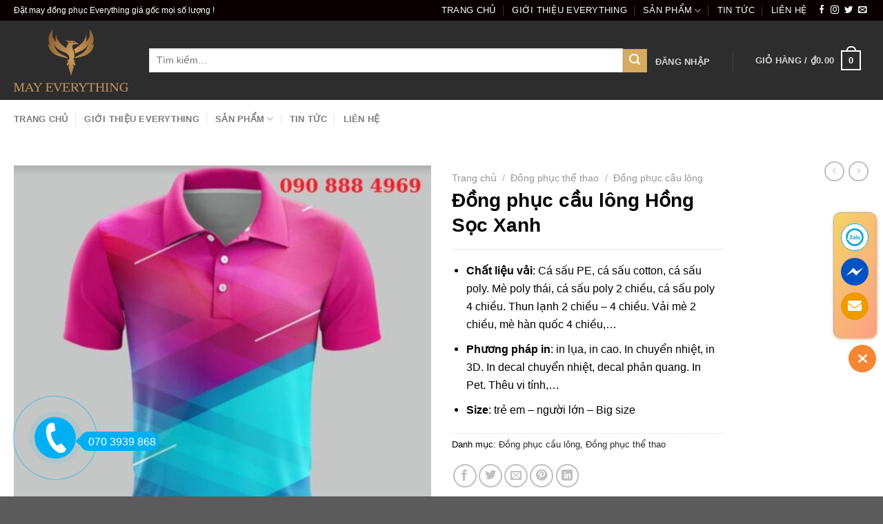

--- FILE ---
content_type: text/html; charset=UTF-8
request_url: https://datmaydongphuc.vn/dong-phuc-cau-long-hong-soc-xanh/
body_size: 31259
content:
<!DOCTYPE html>
<html lang="vi" prefix="og: https://ogp.me/ns#" class="loading-site no-js">
<head>
	<meta charset="UTF-8" />
	<link rel="profile" href="https://gmpg.org/xfn/11" />
	<link rel="pingback" href="https://datmaydongphuc.vn/xmlrpc.php" />

	<script src="[data-uri]" defer></script>
	<style>img:is([sizes="auto" i], [sizes^="auto," i]) { contain-intrinsic-size: 3000px 1500px }</style>
	<meta name="viewport" content="width=device-width, initial-scale=1" /><title>Đồng phục cầu lông Hồng Sọc Xanh</title>
<meta name="description" content="Chất liệu vải: Cá sấu PE, cá sấu cotton, cá sấu poly. Mè poly thái, cá sấu poly 2 chiều, cá sấu poly 4 chiều. Thun lạnh 2 chiều – 4 chiều. Vải mè 2 chiều, mè hàn quốc 4 chiều,… Phương pháp in: in lụa, in cao. In chuyển nhiệt, in 3D. In decal chuyển nhiệt, decal phản quang. In Pet. Thêu vi tính,… Size: trẻ em – người lớn – Big size"/>
<meta name="robots" content="follow, index, max-snippet:-1, max-video-preview:-1, max-image-preview:large"/>
<link rel="canonical" href="https://datmaydongphuc.vn/dong-phuc-cau-long-hong-soc-xanh/" />
<meta property="og:locale" content="vi_VN" />
<meta property="og:type" content="product" />
<meta property="og:title" content="Đồng phục cầu lông Hồng Sọc Xanh" />
<meta property="og:description" content="Chất liệu vải: Cá sấu PE, cá sấu cotton, cá sấu poly. Mè poly thái, cá sấu poly 2 chiều, cá sấu poly 4 chiều. Thun lạnh 2 chiều – 4 chiều. Vải mè 2 chiều, mè hàn quốc 4 chiều,… Phương pháp in: in lụa, in cao. In chuyển nhiệt, in 3D. In decal chuyển nhiệt, decal phản quang. In Pet. Thêu vi tính,… Size: trẻ em – người lớn – Big size" />
<meta property="og:url" content="https://datmaydongphuc.vn/dong-phuc-cau-long-hong-soc-xanh/" />
<meta property="og:site_name" content="Đặt May Áo Thun Đồng Phục Giá Rẻ - Công Ty TNHH May Everything" />
<meta property="og:image" content="https://datmaydongphuc.vn/wp-content/uploads/2023/03/dong-phuc-cau-long-anh9.jpg" />
<meta property="og:image:secure_url" content="https://datmaydongphuc.vn/wp-content/uploads/2023/03/dong-phuc-cau-long-anh9.jpg" />
<meta property="og:image:width" content="720" />
<meta property="og:image:height" content="720" />
<meta property="og:image:alt" content="Đồng phục cầu lông Hồng Sọc Xanh" />
<meta property="og:image:type" content="image/jpeg" />
<meta property="product:price:currency" content="VND" />
<meta property="product:availability" content="instock" />
<meta name="twitter:card" content="summary_large_image" />
<meta name="twitter:title" content="Đồng phục cầu lông Hồng Sọc Xanh" />
<meta name="twitter:description" content="Chất liệu vải: Cá sấu PE, cá sấu cotton, cá sấu poly. Mè poly thái, cá sấu poly 2 chiều, cá sấu poly 4 chiều. Thun lạnh 2 chiều – 4 chiều. Vải mè 2 chiều, mè hàn quốc 4 chiều,… Phương pháp in: in lụa, in cao. In chuyển nhiệt, in 3D. In decal chuyển nhiệt, decal phản quang. In Pet. Thêu vi tính,… Size: trẻ em – người lớn – Big size" />
<meta name="twitter:image" content="https://datmaydongphuc.vn/wp-content/uploads/2023/03/dong-phuc-cau-long-anh9.jpg" />
<meta name="twitter:label1" content="Giá" />
<meta name="twitter:data1" content="&#8363;0.00" />
<meta name="twitter:label2" content="Tình trạng sẵn có" />
<meta name="twitter:data2" content="Còn hàng" />
<script type="application/ld+json" class="rank-math-schema">{"@context":"https://schema.org","@graph":[{"@type":"Place","@id":"https://datmaydongphuc.vn/#place","address":{"@type":"PostalAddress","streetAddress":"656/91 \u0110\u01b0\u1eddng Quang Trung, Ph\u01b0\u1eddng 11","addressLocality":"Qu\u1eadn G\u00f2 V\u1ea5p","addressRegion":"TP. H\u1ed3 Ch\u00ed Minh","postalCode":"700000","addressCountry":"Vi\u1ec7t Nam"}},{"@type":"Organization","@id":"https://datmaydongphuc.vn/#organization","name":"C\u00f4ng Ty TNHH May Everything","url":"https://datmaydongphuc.vn","address":{"@type":"PostalAddress","streetAddress":"656/91 \u0110\u01b0\u1eddng Quang Trung, Ph\u01b0\u1eddng 11","addressLocality":"Qu\u1eadn G\u00f2 V\u1ea5p","addressRegion":"TP. H\u1ed3 Ch\u00ed Minh","postalCode":"700000","addressCountry":"Vi\u1ec7t Nam"},"logo":{"@type":"ImageObject","@id":"https://datmaydongphuc.vn/#logo","url":"https://datmaydongphuc.vn/wp-content/uploads/2024/07/logo-chu.png","contentUrl":"https://datmaydongphuc.vn/wp-content/uploads/2024/07/logo-chu.png","caption":"\u0110\u1eb7t May \u00c1o Thun \u0110\u1ed3ng Ph\u1ee5c Gi\u00e1 R\u1ebb - C\u00f4ng Ty TNHH May Everything","inLanguage":"vi","width":"2362","height":"1299"},"contactPoint":[{"@type":"ContactPoint","telephone":"070-3939-868","contactType":"customer support"}],"location":{"@id":"https://datmaydongphuc.vn/#place"}},{"@type":"WebSite","@id":"https://datmaydongphuc.vn/#website","url":"https://datmaydongphuc.vn","name":"\u0110\u1eb7t May \u00c1o Thun \u0110\u1ed3ng Ph\u1ee5c Gi\u00e1 R\u1ebb - C\u00f4ng Ty TNHH May Everything","alternateName":"May Everything","publisher":{"@id":"https://datmaydongphuc.vn/#organization"},"inLanguage":"vi"},{"@type":"ImageObject","@id":"https://datmaydongphuc.vn/wp-content/uploads/2023/03/dong-phuc-cau-long-anh9.jpg","url":"https://datmaydongphuc.vn/wp-content/uploads/2023/03/dong-phuc-cau-long-anh9.jpg","width":"720","height":"720","inLanguage":"vi"},{"@type":"BreadcrumbList","@id":"https://datmaydongphuc.vn/dong-phuc-cau-long-hong-soc-xanh/#breadcrumb","itemListElement":[{"@type":"ListItem","position":"1","item":{"@id":"https://datmaydongphuc.vn","name":"Home"}},{"@type":"ListItem","position":"2","item":{"@id":"https://datmaydongphuc.vn/dong-phuc-cau-long/","name":"\u0110\u1ed3ng ph\u1ee5c c\u1ea7u l\u00f4ng"}},{"@type":"ListItem","position":"3","item":{"@id":"https://datmaydongphuc.vn/dong-phuc-cau-long-hong-soc-xanh/","name":"\u0110\u1ed3ng ph\u1ee5c c\u1ea7u l\u00f4ng H\u1ed3ng S\u1ecdc Xanh"}}]},{"@type":"ItemPage","@id":"https://datmaydongphuc.vn/dong-phuc-cau-long-hong-soc-xanh/#webpage","url":"https://datmaydongphuc.vn/dong-phuc-cau-long-hong-soc-xanh/","name":"\u0110\u1ed3ng ph\u1ee5c c\u1ea7u l\u00f4ng H\u1ed3ng S\u1ecdc Xanh","datePublished":"2023-03-12T16:42:53+07:00","dateModified":"2023-03-12T16:42:53+07:00","isPartOf":{"@id":"https://datmaydongphuc.vn/#website"},"primaryImageOfPage":{"@id":"https://datmaydongphuc.vn/wp-content/uploads/2023/03/dong-phuc-cau-long-anh9.jpg"},"inLanguage":"vi","breadcrumb":{"@id":"https://datmaydongphuc.vn/dong-phuc-cau-long-hong-soc-xanh/#breadcrumb"}},{"@type":"Product","name":"\u0110\u1ed3ng ph\u1ee5c c\u1ea7u l\u00f4ng H\u1ed3ng S\u1ecdc Xanh","description":"Ch\u1ea5t li\u1ec7u v\u1ea3i: C\u00e1 s\u1ea5u PE, c\u00e1 s\u1ea5u cotton, c\u00e1 s\u1ea5u poly. M\u00e8 poly th\u00e1i, c\u00e1 s\u1ea5u poly 2 chi\u1ec1u, c\u00e1 s\u1ea5u poly 4 chi\u1ec1u. Thun l\u1ea1nh 2 chi\u1ec1u \u2013 4 chi\u1ec1u. V\u1ea3i m\u00e8 2 chi\u1ec1u, m\u00e8 h\u00e0n qu\u1ed1c 4 chi\u1ec1u,\u2026 Ph\u01b0\u01a1ng ph\u00e1p in: in l\u1ee5a, in cao. In chuy\u1ec3n nhi\u1ec7t, in 3D. In decal chuy\u1ec3n nhi\u1ec7t, decal ph\u1ea3n quang. In Pet. Th\u00eau vi t\u00ednh,\u2026 Size: tr\u1ebb em \u2013 ng\u01b0\u1eddi l\u1edbn \u2013 Big size","category":"\u0110\u1ed3ng ph\u1ee5c th\u1ec3 thao &gt; \u0110\u1ed3ng ph\u1ee5c c\u1ea7u l\u00f4ng","mainEntityOfPage":{"@id":"https://datmaydongphuc.vn/dong-phuc-cau-long-hong-soc-xanh/#webpage"},"image":[{"@type":"ImageObject","url":"https://datmaydongphuc.vn/wp-content/uploads/2023/03/dong-phuc-cau-long-anh9.jpg","height":"720","width":"720"}],"@id":"https://datmaydongphuc.vn/dong-phuc-cau-long-hong-soc-xanh/#richSnippet"}]}</script>
<link rel='dns-prefetch' href='//www.googletagmanager.com' />
<link rel='dns-prefetch' href='//cdn.jsdelivr.net' />
<link rel='dns-prefetch' href='//fonts.googleapis.com' />
<link href='https://fonts.gstatic.com' crossorigin rel='preconnect' />
<link rel='prefetch' href='https://datmaydongphuc.vn/wp-content/themes/flatsome/assets/js/chunk.countup.js?ver=3.16.8' />
<link rel='prefetch' href='https://datmaydongphuc.vn/wp-content/themes/flatsome/assets/js/chunk.sticky-sidebar.js?ver=3.16.8' />
<link rel='prefetch' href='https://datmaydongphuc.vn/wp-content/themes/flatsome/assets/js/chunk.tooltips.js?ver=3.16.8' />
<link rel='prefetch' href='https://datmaydongphuc.vn/wp-content/themes/flatsome/assets/js/chunk.vendors-popups.js?ver=3.16.8' />
<link rel='prefetch' href='https://datmaydongphuc.vn/wp-content/themes/flatsome/assets/js/chunk.vendors-slider.js?ver=3.16.8' />

<style id='wp-block-library-inline-css' type='text/css'>
:root{--wp-admin-theme-color:#007cba;--wp-admin-theme-color--rgb:0,124,186;--wp-admin-theme-color-darker-10:#006ba1;--wp-admin-theme-color-darker-10--rgb:0,107,161;--wp-admin-theme-color-darker-20:#005a87;--wp-admin-theme-color-darker-20--rgb:0,90,135;--wp-admin-border-width-focus:2px;--wp-block-synced-color:#7a00df;--wp-block-synced-color--rgb:122,0,223;--wp-bound-block-color:var(--wp-block-synced-color)}@media (min-resolution:192dpi){:root{--wp-admin-border-width-focus:1.5px}}.wp-element-button{cursor:pointer}:root{--wp--preset--font-size--normal:16px;--wp--preset--font-size--huge:42px}:root .has-very-light-gray-background-color{background-color:#eee}:root .has-very-dark-gray-background-color{background-color:#313131}:root .has-very-light-gray-color{color:#eee}:root .has-very-dark-gray-color{color:#313131}:root .has-vivid-green-cyan-to-vivid-cyan-blue-gradient-background{background:linear-gradient(135deg,#00d084,#0693e3)}:root .has-purple-crush-gradient-background{background:linear-gradient(135deg,#34e2e4,#4721fb 50%,#ab1dfe)}:root .has-hazy-dawn-gradient-background{background:linear-gradient(135deg,#faaca8,#dad0ec)}:root .has-subdued-olive-gradient-background{background:linear-gradient(135deg,#fafae1,#67a671)}:root .has-atomic-cream-gradient-background{background:linear-gradient(135deg,#fdd79a,#004a59)}:root .has-nightshade-gradient-background{background:linear-gradient(135deg,#330968,#31cdcf)}:root .has-midnight-gradient-background{background:linear-gradient(135deg,#020381,#2874fc)}.has-regular-font-size{font-size:1em}.has-larger-font-size{font-size:2.625em}.has-normal-font-size{font-size:var(--wp--preset--font-size--normal)}.has-huge-font-size{font-size:var(--wp--preset--font-size--huge)}.has-text-align-center{text-align:center}.has-text-align-left{text-align:left}.has-text-align-right{text-align:right}#end-resizable-editor-section{display:none}.aligncenter{clear:both}.items-justified-left{justify-content:flex-start}.items-justified-center{justify-content:center}.items-justified-right{justify-content:flex-end}.items-justified-space-between{justify-content:space-between}.screen-reader-text{border:0;clip-path:inset(50%);height:1px;margin:-1px;overflow:hidden;padding:0;position:absolute;width:1px;word-wrap:normal!important}.screen-reader-text:focus{background-color:#ddd;clip-path:none;color:#444;display:block;font-size:1em;height:auto;left:5px;line-height:normal;padding:15px 23px 14px;text-decoration:none;top:5px;width:auto;z-index:100000}html :where(.has-border-color){border-style:solid}html :where([style*=border-top-color]){border-top-style:solid}html :where([style*=border-right-color]){border-right-style:solid}html :where([style*=border-bottom-color]){border-bottom-style:solid}html :where([style*=border-left-color]){border-left-style:solid}html :where([style*=border-width]){border-style:solid}html :where([style*=border-top-width]){border-top-style:solid}html :where([style*=border-right-width]){border-right-style:solid}html :where([style*=border-bottom-width]){border-bottom-style:solid}html :where([style*=border-left-width]){border-left-style:solid}html :where(img[class*=wp-image-]){height:auto;max-width:100%}:where(figure){margin:0 0 1em}html :where(.is-position-sticky){--wp-admin--admin-bar--position-offset:var(--wp-admin--admin-bar--height,0px)}@media screen and (max-width:600px){html :where(.is-position-sticky){--wp-admin--admin-bar--position-offset:0px}}
</style>
<style id='classic-theme-styles-inline-css' type='text/css'>
/*! This file is auto-generated */
.wp-block-button__link{color:#fff;background-color:#32373c;border-radius:9999px;box-shadow:none;text-decoration:none;padding:calc(.667em + 2px) calc(1.333em + 2px);font-size:1.125em}.wp-block-file__button{background:#32373c;color:#fff;text-decoration:none}
</style>
<link data-optimized="1" rel='stylesheet' id='kk-star-ratings-css' href='https://datmaydongphuc.vn/wp-content/litespeed/css/41c9c0bc92858b68c605824f0a1bd74a.css?ver=a51f6' type='text/css' media='all' />
<link data-optimized="1" rel='stylesheet' id='Ws247_aio_ct_button_aio_ct_button.css-css' href='https://datmaydongphuc.vn/wp-content/litespeed/css/3a3e79ad6a03dab804fa3bff64b8da26.css?ver=8a6b4' type='text/css' media='all' />
<link data-optimized="1" rel='stylesheet' id='Ws247_aio_ct_button_fontawesome-6.6.0-css' href='https://datmaydongphuc.vn/wp-content/litespeed/css/5188c42ca174dfdc460681a693951ea7.css?ver=195ba' type='text/css' media='all' />
<link data-optimized="1" rel='stylesheet' id='toc-screen-css' href='https://datmaydongphuc.vn/wp-content/litespeed/css/12f0ca49c216c272d9fbf90896f694d6.css?ver=d9bce' type='text/css' media='all' />
<link data-optimized="1" rel='stylesheet' id='photoswipe-css' href='https://datmaydongphuc.vn/wp-content/litespeed/css/54884d60a07eb3c6308fc0ae136ecc20.css?ver=b6ba8' type='text/css' media='all' />
<link data-optimized="1" rel='stylesheet' id='photoswipe-default-skin-css' href='https://datmaydongphuc.vn/wp-content/litespeed/css/f951f8df27c79d812239aaeee45653e1.css?ver=96bbc' type='text/css' media='all' />
<style id='woocommerce-inline-inline-css' type='text/css'>
.woocommerce form .form-row .required { visibility: visible; }
</style>
<link data-optimized="1" rel='stylesheet' id='brands-styles-css' href='https://datmaydongphuc.vn/wp-content/litespeed/css/6837a3af3b3cf0a7bdf04786cfdf8d29.css?ver=cdaff' type='text/css' media='all' />
<link data-optimized="1" rel='stylesheet' id='flatsome-main-css' href='https://datmaydongphuc.vn/wp-content/litespeed/css/e5b63df3d175124e1de8c227e8c6d472.css?ver=3d208' type='text/css' media='all' />
<style id='flatsome-main-inline-css' type='text/css'>
@font-face {
				font-family: "fl-icons";
				font-display: block;
				src: url(https://datmaydongphuc.vn/wp-content/themes/flatsome/assets/css/icons/fl-icons.eot?v=3.16.8);
				src:
					url(https://datmaydongphuc.vn/wp-content/themes/flatsome/assets/css/icons/fl-icons.eot#iefix?v=3.16.8) format("embedded-opentype"),
					url(https://datmaydongphuc.vn/wp-content/themes/flatsome/assets/css/icons/fl-icons.woff2?v=3.16.8) format("woff2"),
					url(https://datmaydongphuc.vn/wp-content/themes/flatsome/assets/css/icons/fl-icons.ttf?v=3.16.8) format("truetype"),
					url(https://datmaydongphuc.vn/wp-content/themes/flatsome/assets/css/icons/fl-icons.woff?v=3.16.8) format("woff"),
					url(https://datmaydongphuc.vn/wp-content/themes/flatsome/assets/css/icons/fl-icons.svg?v=3.16.8#fl-icons) format("svg");
			}
</style>
<link data-optimized="1" rel='stylesheet' id='flatsome-shop-css' href='https://datmaydongphuc.vn/wp-content/litespeed/css/237af3e8e43b5996c36f4d52a49c6402.css?ver=3cb97' type='text/css' media='all' />
<link data-optimized="1" rel='stylesheet' id='flatsome-style-css' href='https://datmaydongphuc.vn/wp-content/litespeed/css/e65dc6fd4c1121019bbc9733fe012916.css?ver=e902c' type='text/css' media='all' />

<script type="text/javascript" id="woocommerce-google-analytics-integration-gtag-js-after" src="[data-uri]" defer></script>
<script type="text/javascript" src="https://datmaydongphuc.vn/wp-includes/js/jquery/jquery.min.js?ver=3.7.1" id="jquery-core-js"></script>
<script data-optimized="1" type="text/javascript" src="https://datmaydongphuc.vn/wp-content/litespeed/js/818b51dc8623b95d9a4a6c64f58d409f.js?ver=b3d3b" id="jquery-migrate-js" defer data-deferred="1"></script>
<script type="text/javascript" id="jquery-js-after" src="[data-uri]" defer></script>
<script data-optimized="1" type="text/javascript" src="https://datmaydongphuc.vn/wp-content/litespeed/js/06d792b45c3c3a4258b81afcc8c527f5.js?ver=808ee" id="wc-jquery-blockui-js" defer="defer" data-wp-strategy="defer"></script>
<script type="text/javascript" id="wc-add-to-cart-js-extra" src="[data-uri]" defer></script>
<script data-optimized="1" type="text/javascript" src="https://datmaydongphuc.vn/wp-content/litespeed/js/ee040d9734b71d92eacb7ee5a18a3d88.js?ver=e638b" id="wc-add-to-cart-js" defer="defer" data-wp-strategy="defer"></script>
<script data-optimized="1" type="text/javascript" src="https://datmaydongphuc.vn/wp-content/litespeed/js/551cab5fd9040969ab6ffcf12bcf009e.js?ver=c17ac" id="wc-photoswipe-js" defer="defer" data-wp-strategy="defer"></script>
<script data-optimized="1" type="text/javascript" src="https://datmaydongphuc.vn/wp-content/litespeed/js/b6adc954a4f7aa453fd4819e52355fe0.js?ver=3f306" id="wc-photoswipe-ui-default-js" defer="defer" data-wp-strategy="defer"></script>
<script type="text/javascript" id="wc-single-product-js-extra" src="[data-uri]" defer></script>
<script data-optimized="1" type="text/javascript" src="https://datmaydongphuc.vn/wp-content/litespeed/js/d48cbe167015360ffddcb1355e4c24cf.js?ver=9771e" id="wc-single-product-js" defer="defer" data-wp-strategy="defer"></script>
<script data-optimized="1" type="text/javascript" src="https://datmaydongphuc.vn/wp-content/litespeed/js/036b42ae97ba83c53dbfc1dc52046937.js?ver=d3353" id="wc-js-cookie-js" defer="defer" data-wp-strategy="defer"></script>
<script type="text/javascript" id="woocommerce-js-extra" src="[data-uri]" defer></script>
<script data-optimized="1" type="text/javascript" src="https://datmaydongphuc.vn/wp-content/litespeed/js/55d1354d4c467bc7632ea8def8d9657f.js?ver=df0d0" id="woocommerce-js" defer="defer" data-wp-strategy="defer"></script>
<link rel="https://api.w.org/" href="https://datmaydongphuc.vn/wp-json/" /><link rel="alternate" title="JSON" type="application/json" href="https://datmaydongphuc.vn/wp-json/wp/v2/product/10042" /><link rel="alternate" title="oNhúng (JSON)" type="application/json+oembed" href="https://datmaydongphuc.vn/wp-json/oembed/1.0/embed?url=https%3A%2F%2Fdatmaydongphuc.vn%2Fdong-phuc-cau-long-hong-soc-xanh%2F" />
<link rel="alternate" title="oNhúng (XML)" type="text/xml+oembed" href="https://datmaydongphuc.vn/wp-json/oembed/1.0/embed?url=https%3A%2F%2Fdatmaydongphuc.vn%2Fdong-phuc-cau-long-hong-soc-xanh%2F&#038;format=xml" />
<!-- HFCM by 99 Robots - Snippet # 1:  -->
<meta name="google-site-verification" content="al1BQdIg1L_s-kRBmzwq8l7NOW6MTmiAZfLvmy-Xiyc" />
<!-- /end HFCM by 99 Robots -->
<meta name="google-site-verification" content="niRGPola1LiNMBQQXHB00QOudzFIq8klb_wmUN6uMMc" />
<meta name="google-site-verification" content="UJ5ZEQO8tBirVGXa5Ypk-JzTLU09pVhPjDQ7imboT4k" />
<!-- Google tag (gtag.js) -->
<script src="https://www.googletagmanager.com/gtag/js?id=G-E5PFZWDLLL" defer data-deferred="1"></script>
<script src="[data-uri]" defer></script>	<noscript><style>.woocommerce-product-gallery{ opacity: 1 !important; }</style></noscript>
	<link rel="icon" href="https://datmaydongphuc.vn/wp-content/uploads/2024/07/cropped-logo-tron-moi-con-chim-32x32.png" sizes="32x32" />
<link rel="icon" href="https://datmaydongphuc.vn/wp-content/uploads/2024/07/cropped-logo-tron-moi-con-chim-192x192.png" sizes="192x192" />
<link rel="apple-touch-icon" href="https://datmaydongphuc.vn/wp-content/uploads/2024/07/cropped-logo-tron-moi-con-chim-180x180.png" />
<meta name="msapplication-TileImage" content="https://datmaydongphuc.vn/wp-content/uploads/2024/07/cropped-logo-tron-moi-con-chim-270x270.png" />
<style id="custom-css" type="text/css">:root {--primary-color: #e30f0f;}.container-width, .full-width .ubermenu-nav, .container, .row{max-width: 1270px}.row.row-collapse{max-width: 1240px}.row.row-small{max-width: 1262.5px}.row.row-large{max-width: 1300px}.header-main{height: 115px}#logo img{max-height: 115px}#logo{width:166px;}#logo img{padding:6px 0;}.header-bottom{min-height: 55px}.header-top{min-height: 30px}.transparent .header-main{height: 265px}.transparent #logo img{max-height: 265px}.has-transparent + .page-title:first-of-type,.has-transparent + #main > .page-title,.has-transparent + #main > div > .page-title,.has-transparent + #main .page-header-wrapper:first-of-type .page-title{padding-top: 345px;}.header.show-on-scroll,.stuck .header-main{height:70px!important}.stuck #logo img{max-height: 70px!important}.search-form{ width: 100%;}.header-bg-color {background-color: #2d2d2d}.header-bg-image {background-image: url('https://datmaydongphuc.vn/wp-content/uploads/2024/07/logo-chu.png');}.header-bg-image {background-repeat: repeat-x;}.header-bottom {background-color: #ffffff}.top-bar-nav > li > a{line-height: 16px }.header-main .nav > li > a{line-height: 16px }@media (max-width: 549px) {.header-main{height: 70px}#logo img{max-height: 70px}}.header-top{background-color:#0a0000!important;}/* Color */.accordion-title.active, .has-icon-bg .icon .icon-inner,.logo a, .primary.is-underline, .primary.is-link, .badge-outline .badge-inner, .nav-outline > li.active> a,.nav-outline >li.active > a, .cart-icon strong,[data-color='primary'], .is-outline.primary{color: #e30f0f;}/* Color !important */[data-text-color="primary"]{color: #e30f0f!important;}/* Background Color */[data-text-bg="primary"]{background-color: #e30f0f;}/* Background */.scroll-to-bullets a,.featured-title, .label-new.menu-item > a:after, .nav-pagination > li > .current,.nav-pagination > li > span:hover,.nav-pagination > li > a:hover,.has-hover:hover .badge-outline .badge-inner,button[type="submit"], .button.wc-forward:not(.checkout):not(.checkout-button), .button.submit-button, .button.primary:not(.is-outline),.featured-table .title,.is-outline:hover, .has-icon:hover .icon-label,.nav-dropdown-bold .nav-column li > a:hover, .nav-dropdown.nav-dropdown-bold > li > a:hover, .nav-dropdown-bold.dark .nav-column li > a:hover, .nav-dropdown.nav-dropdown-bold.dark > li > a:hover, .header-vertical-menu__opener ,.is-outline:hover, .tagcloud a:hover,.grid-tools a, input[type='submit']:not(.is-form), .box-badge:hover .box-text, input.button.alt,.nav-box > li > a:hover,.nav-box > li.active > a,.nav-pills > li.active > a ,.current-dropdown .cart-icon strong, .cart-icon:hover strong, .nav-line-bottom > li > a:before, .nav-line-grow > li > a:before, .nav-line > li > a:before,.banner, .header-top, .slider-nav-circle .flickity-prev-next-button:hover svg, .slider-nav-circle .flickity-prev-next-button:hover .arrow, .primary.is-outline:hover, .button.primary:not(.is-outline), input[type='submit'].primary, input[type='submit'].primary, input[type='reset'].button, input[type='button'].primary, .badge-inner{background-color: #e30f0f;}/* Border */.nav-vertical.nav-tabs > li.active > a,.scroll-to-bullets a.active,.nav-pagination > li > .current,.nav-pagination > li > span:hover,.nav-pagination > li > a:hover,.has-hover:hover .badge-outline .badge-inner,.accordion-title.active,.featured-table,.is-outline:hover, .tagcloud a:hover,blockquote, .has-border, .cart-icon strong:after,.cart-icon strong,.blockUI:before, .processing:before,.loading-spin, .slider-nav-circle .flickity-prev-next-button:hover svg, .slider-nav-circle .flickity-prev-next-button:hover .arrow, .primary.is-outline:hover{border-color: #e30f0f}.nav-tabs > li.active > a{border-top-color: #e30f0f}.widget_shopping_cart_content .blockUI.blockOverlay:before { border-left-color: #e30f0f }.woocommerce-checkout-review-order .blockUI.blockOverlay:before { border-left-color: #e30f0f }/* Fill */.slider .flickity-prev-next-button:hover svg,.slider .flickity-prev-next-button:hover .arrow{fill: #e30f0f;}/* Focus */.primary:focus-visible, .submit-button:focus-visible, button[type="submit"]:focus-visible { outline-color: #e30f0f!important; }/* Background Color */[data-icon-label]:after, .secondary.is-underline:hover,.secondary.is-outline:hover,.icon-label,.button.secondary:not(.is-outline),.button.alt:not(.is-outline), .badge-inner.on-sale, .button.checkout, .single_add_to_cart_button, .current .breadcrumb-step{ background-color:#d6ab60; }[data-text-bg="secondary"]{background-color: #d6ab60;}/* Color */.secondary.is-underline,.secondary.is-link, .secondary.is-outline,.stars a.active, .star-rating:before, .woocommerce-page .star-rating:before,.star-rating span:before, .color-secondary{color: #d6ab60}/* Color !important */[data-text-color="secondary"]{color: #d6ab60!important;}/* Border */.secondary.is-outline:hover{border-color:#d6ab60}/* Focus */.secondary:focus-visible, .alt:focus-visible { outline-color: #d6ab60!important; }body{color: #000000}h1,h2,h3,h4,h5,h6,.heading-font{color: #000000;}body{font-size: 103%;}@media screen and (max-width: 549px){body{font-size: 100%;}}body{font-family: Roboto, sans-serif;}body {font-weight: 400;font-style: normal;}.nav > li > a {font-family: Roboto, sans-serif;}.mobile-sidebar-levels-2 .nav > li > ul > li > a {font-family: Roboto, sans-serif;}.nav > li > a,.mobile-sidebar-levels-2 .nav > li > ul > li > a {font-weight: 700;font-style: normal;}h1,h2,h3,h4,h5,h6,.heading-font, .off-canvas-center .nav-sidebar.nav-vertical > li > a{font-family: Roboto, sans-serif;}h1,h2,h3,h4,h5,h6,.heading-font,.banner h1,.banner h2 {font-weight: 700;font-style: normal;}.alt-font{font-family: Roboto, sans-serif;}.alt-font {font-weight: 400!important;font-style: normal!important;}.breadcrumbs{text-transform: none;}.header:not(.transparent) .top-bar-nav > li > a {color: #ffffff;}a{color: #2a2727;}a:hover{color: #d6ab60;}.tagcloud a:hover{border-color: #d6ab60;background-color: #d6ab60;}.shop-page-title.featured-title .title-bg{ background-image: url(https://datmaydongphuc.vn/wp-content/uploads/2023/03/dong-phuc-cau-long-anh9.jpg)!important;}@media screen and (min-width: 550px){.products .box-vertical .box-image{min-width: 247px!important;width: 247px!important;}}.footer-2{background-color: #2d2d2d}.nav-vertical-fly-out > li + li {border-top-width: 1px; border-top-style: solid;}.label-new.menu-item > a:after{content:"New";}.label-hot.menu-item > a:after{content:"Hot";}.label-sale.menu-item > a:after{content:"Sale";}.label-popular.menu-item > a:after{content:"Popular";}</style>		<style type="text/css" id="wp-custom-css">
			.box-text p {
    margin-bottom: 0.1em;
    margin-top: 0.1em;
    font-size: 18px !important;
}
.nav-dropdown .menu-item-has-children>a, .nav-dropdown .nav-dropdown-col>a, .nav-dropdown .title>a {
    color: #000;
    font-size: 1em;
    font-weight: bolder;
    text-transform: uppercase;
}
div#page-breadcrumbs {
    display: none;
}

.is-divider {
    background-color: rgba(0, 0, 0, .1);
    display: block;
    height: 1px;
    margin: 1em 0;
    max-width: 100%;
    width: 100%;
}		</style>
		</head>

<body class="wp-singular product-template-default single single-product postid-10042 wp-theme-flatsome wp-child-theme-flatsome-child theme-flatsome woocommerce woocommerce-page woocommerce-no-js lightbox nav-dropdown-has-arrow nav-dropdown-has-shadow nav-dropdown-has-border">


<a class="skip-link screen-reader-text" href="#main">Skip to content</a>

<div id="wrapper">

	
	<header id="header" class="header has-sticky sticky-jump">
		<div class="header-wrapper">
			<div id="top-bar" class="header-top hide-for-sticky nav-dark">
    <div class="flex-row container">
      <div class="flex-col hide-for-medium flex-left">
          <ul class="nav nav-left medium-nav-center nav-small  nav-divided nav-uppercase">
              <li class="html custom html_topbar_left">Đặt may đồng phục Everything giá gốc mọi số lượng !</li>          </ul>
      </div>

      <div class="flex-col hide-for-medium flex-center">
          <ul class="nav nav-center nav-small  nav-divided nav-uppercase">
                        </ul>
      </div>

      <div class="flex-col hide-for-medium flex-right">
         <ul class="nav top-bar-nav nav-right nav-small  nav-divided nav-uppercase">
              <li id="menu-item-5977" class="menu-item menu-item-type-custom menu-item-object-custom menu-item-home menu-item-5977 menu-item-design-default"><a title="May đồng phục Everything | Áo thun đồng phục | Đồng phục thể thao" href="https://datmaydongphuc.vn/" class="nav-top-link">Trang chủ</a></li>
<li id="menu-item-7709" class="menu-item menu-item-type-post_type menu-item-object-page menu-item-7709 menu-item-design-default"><a href="https://datmaydongphuc.vn/gioi-thieu-everything/" class="nav-top-link">Giới thiệu Everything</a></li>
<li id="menu-item-7165" class="menu-item menu-item-type-custom menu-item-object-custom menu-item-has-children menu-item-7165 menu-item-design-container-width has-dropdown"><a class="nav-top-link" aria-expanded="false" aria-haspopup="menu">Sản phẩm<i class="icon-angle-down" ></i></a>
<ul class="sub-menu nav-dropdown nav-dropdown-default">
	<li id="menu-item-7072" class="menu-item menu-item-type-taxonomy menu-item-object-product_cat menu-item-has-children menu-item-7072 nav-dropdown-col"><a href="https://datmaydongphuc.vn/dong-phuc-ao-thun/">Đồng phục áo thun</a>
	<ul class="sub-menu nav-column nav-dropdown-default">
		<li id="menu-item-21234" class="menu-item menu-item-type-taxonomy menu-item-object-product_cat menu-item-21234"><a href="https://datmaydongphuc.vn/dong-phuc-hoc-sinh/">Đồng phục học sinh</a></li>
		<li id="menu-item-7083" class="menu-item menu-item-type-taxonomy menu-item-object-product_cat menu-item-7083"><a href="https://datmaydongphuc.vn/ao-thun-dong-phuc-cong-ty/">Áo thun đồng phục công ty</a></li>
		<li id="menu-item-7086" class="menu-item menu-item-type-taxonomy menu-item-object-product_cat menu-item-7086"><a href="https://datmaydongphuc.vn/dong-phuc-mam-non/">Đồng phục mầm non</a></li>
		<li id="menu-item-7074" class="menu-item menu-item-type-taxonomy menu-item-object-product_cat menu-item-7074"><a href="https://datmaydongphuc.vn/dong-phuc-quan-an/">Đồng phục quán ăn &#8211; nhà hàng</a></li>
		<li id="menu-item-7123" class="menu-item menu-item-type-taxonomy menu-item-object-product_cat menu-item-7123"><a href="https://datmaydongphuc.vn/dong-phuc-quan-cafe/">Đồng phục quán cafe</a></li>
		<li id="menu-item-7090" class="menu-item menu-item-type-taxonomy menu-item-object-product_cat menu-item-7090"><a href="https://datmaydongphuc.vn/dong-phuc-hoi-lien-hiep-phu-nu-viet-nam/">Đồng phục hội liên hiệp phụ nữ</a></li>
		<li id="menu-item-9061" class="menu-item menu-item-type-taxonomy menu-item-object-product_cat menu-item-9061"><a href="https://datmaydongphuc.vn/dong-phuc-salon/">Áo đồng phục tiệm tóc</a></li>
		<li id="menu-item-9062" class="menu-item menu-item-type-taxonomy menu-item-object-product_cat menu-item-9062"><a href="https://datmaydongphuc.vn/dong-phuc-su-kien/">Đồng phục sự kiện</a></li>
	</ul>
</li>
	<li id="menu-item-7070" class="menu-item menu-item-type-taxonomy menu-item-object-product_cat menu-item-has-children menu-item-7070 nav-dropdown-col"><a href="https://datmaydongphuc.vn/may-ao-thun/">May áo thun</a>
	<ul class="sub-menu nav-column nav-dropdown-default">
		<li id="menu-item-7119" class="menu-item menu-item-type-taxonomy menu-item-object-product_cat menu-item-7119"><a href="https://datmaydongphuc.vn/ao-thun-nhom/">Áo thun nhóm</a></li>
		<li id="menu-item-7117" class="menu-item menu-item-type-taxonomy menu-item-object-product_cat menu-item-7117"><a href="https://datmaydongphuc.vn/ao-thun-ban-huu-duong-xa/">Áo thun bạn hữu đường xa</a></li>
		<li id="menu-item-7120" class="menu-item menu-item-type-taxonomy menu-item-object-product_cat menu-item-7120"><a href="https://datmaydongphuc.vn/ao-thun-team-building/">Áo thun team building</a></li>
		<li id="menu-item-7118" class="menu-item menu-item-type-taxonomy menu-item-object-product_cat menu-item-7118"><a href="https://datmaydongphuc.vn/ao-thun-gia-dinh/">Áo thun gia đình</a></li>
		<li id="menu-item-7080" class="menu-item menu-item-type-taxonomy menu-item-object-product_cat menu-item-7080"><a href="https://datmaydongphuc.vn/ao-thun-doan-thanh-nien/">Áo thun đoàn thanh niên</a></li>
		<li id="menu-item-9055" class="menu-item menu-item-type-taxonomy menu-item-object-product_cat menu-item-9055"><a href="https://datmaydongphuc.vn/ao-thun-cotton-100/">Áo thun Cotton 100%</a></li>
		<li id="menu-item-11736" class="menu-item menu-item-type-taxonomy menu-item-object-product_cat menu-item-11736"><a href="https://datmaydongphuc.vn/ao-thun-leo-nui/">Áo thun leo núi</a></li>
		<li id="menu-item-11737" class="menu-item menu-item-type-taxonomy menu-item-object-product_cat menu-item-11737"><a href="https://datmaydongphuc.vn/ao-thun-chay-bo/">Áo thun chạy bộ</a></li>
		<li id="menu-item-14111" class="menu-item menu-item-type-taxonomy menu-item-object-product_cat menu-item-14111"><a href="https://datmaydongphuc.vn/ao-thun-polo/">Áo thun polo</a></li>
	</ul>
</li>
	<li id="menu-item-7111" class="menu-item menu-item-type-taxonomy menu-item-object-product_cat current-product-ancestor current-menu-parent current-product-parent menu-item-has-children menu-item-7111 active nav-dropdown-col"><a href="https://datmaydongphuc.vn/dong-phuc-the-thao/">Đồng phục thể thao</a>
	<ul class="sub-menu nav-column nav-dropdown-default">
		<li id="menu-item-19730" class="menu-item menu-item-type-taxonomy menu-item-object-product_cat menu-item-19730"><a href="https://datmaydongphuc.vn/dong-phuc-pickleball/">Đồng phục Pickleball</a></li>
		<li id="menu-item-7127" class="menu-item menu-item-type-taxonomy menu-item-object-product_cat menu-item-7127"><a href="https://datmaydongphuc.vn/dong-phuc-tennis/">Đồng phục Tennis</a></li>
		<li id="menu-item-7093" class="menu-item menu-item-type-taxonomy menu-item-object-product_cat current-product-ancestor current-menu-parent current-product-parent menu-item-7093 active"><a href="https://datmaydongphuc.vn/dong-phuc-cau-long/">Đồng phục cầu lông</a></li>
		<li id="menu-item-17124" class="menu-item menu-item-type-taxonomy menu-item-object-product_cat menu-item-17124"><a href="https://datmaydongphuc.vn/dong-phuc-pt-co-tim/">Đồng Phục PT</a></li>
		<li id="menu-item-7082" class="menu-item menu-item-type-taxonomy menu-item-object-product_cat menu-item-7082"><a href="https://datmaydongphuc.vn/dong-phuc-bong-chay/">Đồng phục bóng chày</a></li>
		<li id="menu-item-7128" class="menu-item menu-item-type-taxonomy menu-item-object-product_cat menu-item-7128"><a href="https://datmaydongphuc.vn/dong-phuc-danh-golf/">Đồng phục đánh golf</a></li>
		<li id="menu-item-7130" class="menu-item menu-item-type-taxonomy menu-item-object-product_cat menu-item-7130"><a href="https://datmaydongphuc.vn/dong-phuc-xe-dap/">Đồng phục xe đạp</a></li>
		<li id="menu-item-7079" class="menu-item menu-item-type-taxonomy menu-item-object-product_cat menu-item-7079"><a href="https://datmaydongphuc.vn/dong-phuc-bong-ro/">Đồng phục bóng rổ</a></li>
		<li id="menu-item-7089" class="menu-item menu-item-type-taxonomy menu-item-object-product_cat menu-item-7089"><a href="https://datmaydongphuc.vn/dong-phuc-da-banh/">Đồng phục đá banh</a></li>
		<li id="menu-item-7126" class="menu-item menu-item-type-taxonomy menu-item-object-product_cat menu-item-7126"><a href="https://datmaydongphuc.vn/dong-phuc-vo-thuat/">Đồng phục võ thuật</a></li>
		<li id="menu-item-14109" class="menu-item menu-item-type-taxonomy menu-item-object-product_cat menu-item-14109"><a href="https://datmaydongphuc.vn/dong-phuc-doi-dua-xe/">Đồng phục đội đua xe</a></li>
		<li id="menu-item-7085" class="menu-item menu-item-type-taxonomy menu-item-object-product_cat menu-item-7085"><a href="https://datmaydongphuc.vn/dong-phuc-bong-chuyen/">Đồng phục bóng chuyền</a></li>
		<li id="menu-item-22759" class="menu-item menu-item-type-taxonomy menu-item-object-product_cat menu-item-22759"><a href="https://datmaydongphuc.vn/dong-phuc-bida/">Đồng phục Bida</a></li>
		<li id="menu-item-14110" class="menu-item menu-item-type-taxonomy menu-item-object-product_cat menu-item-14110"><a href="https://datmaydongphuc.vn/dong-phuc-muay-thai/">Đồng phục muay Thái</a></li>
	</ul>
</li>
	<li id="menu-item-7071" class="menu-item menu-item-type-taxonomy menu-item-object-product_cat menu-item-has-children menu-item-7071 nav-dropdown-col"><a href="https://datmaydongphuc.vn/do-the-thao/">Đồ thể thao</a>
	<ul class="sub-menu nav-column nav-dropdown-default">
		<li id="menu-item-7073" class="menu-item menu-item-type-taxonomy menu-item-object-product_cat menu-item-7073"><a href="https://datmaydongphuc.vn/do-the-thao-nam/">Đồ thể thao nam</a></li>
		<li id="menu-item-7077" class="menu-item menu-item-type-taxonomy menu-item-object-product_cat menu-item-7077"><a href="https://datmaydongphuc.vn/do-the-thao-nu/">Đồ thể thao nữ</a></li>
		<li id="menu-item-9059" class="menu-item menu-item-type-taxonomy menu-item-object-product_cat menu-item-9059"><a href="https://datmaydongphuc.vn/do-the-thao-gym-yoga/">Đồ tập GYM</a></li>
	</ul>
</li>
	<li id="menu-item-7078" class="menu-item menu-item-type-taxonomy menu-item-object-product_cat menu-item-has-children menu-item-7078 nav-dropdown-col"><a href="https://datmaydongphuc.vn/san-pham-khac/">Sản phẩm khác</a>
	<ul class="sub-menu nav-column nav-dropdown-default">
		<li id="menu-item-7084" class="menu-item menu-item-type-taxonomy menu-item-object-product_cat menu-item-7084"><a href="https://datmaydongphuc.vn/may-ao-khoac-the-thao/">May áo khoác thể thao</a></li>
		<li id="menu-item-7096" class="menu-item menu-item-type-taxonomy menu-item-object-product_cat menu-item-7096"><a href="https://datmaydongphuc.vn/ao-khoac-doi-tuyen-viet-nam/">Áo khoác đội tuyển Việt Nam</a></li>
		<li id="menu-item-7136" class="menu-item menu-item-type-taxonomy menu-item-object-product_cat menu-item-7136"><a href="https://datmaydongphuc.vn/mu-dong-phuc/">Mũ đồng phục</a></li>
		<li id="menu-item-7088" class="menu-item menu-item-type-taxonomy menu-item-object-product_cat menu-item-7088"><a href="https://datmaydongphuc.vn/balo-qua-tang-balo-dong-phuc/">Balo Quà Tặng</a></li>
		<li id="menu-item-14290" class="menu-item menu-item-type-taxonomy menu-item-object-product_cat menu-item-14290"><a href="https://datmaydongphuc.vn/may-tap-de/">May tạp dề</a></li>
		<li id="menu-item-20213" class="menu-item menu-item-type-taxonomy menu-item-object-product_cat menu-item-20213"><a href="https://datmaydongphuc.vn/in-tap-de-24h/">In tạp dề 24h</a></li>
		<li id="menu-item-22160" class="menu-item menu-item-type-taxonomy menu-item-object-product_cat menu-item-22160"><a href="https://datmaydongphuc.vn/ao-hoodie/">Áo Hoodie</a></li>
	</ul>
</li>
	<li id="menu-item-7097" class="menu-item menu-item-type-taxonomy menu-item-object-product_cat menu-item-has-children menu-item-7097 nav-dropdown-col"><a href="https://datmaydongphuc.vn/in-an/">In ấn</a>
	<ul class="sub-menu nav-column nav-dropdown-default">
		<li id="menu-item-9712" class="menu-item menu-item-type-taxonomy menu-item-object-product_cat menu-item-9712"><a href="https://datmaydongphuc.vn/in-khau-trang/">In khẩu trang</a></li>
		<li id="menu-item-7976" class="menu-item menu-item-type-post_type menu-item-object-page menu-item-7976"><a href="https://datmaydongphuc.vn/in-ao-thun-dong-phuc-dep/">In áo thun đồng phục</a></li>
	</ul>
</li>
</ul>
</li>
<li id="menu-item-7196" class="menu-item menu-item-type-taxonomy menu-item-object-category menu-item-7196 menu-item-design-default"><a href="https://datmaydongphuc.vn/tin-tuc/" class="nav-top-link">Tin tức</a></li>
<li id="menu-item-7047" class="menu-item menu-item-type-post_type menu-item-object-page menu-item-7047 menu-item-design-default"><a href="https://datmaydongphuc.vn/lien-he/" class="nav-top-link">Liên hệ</a></li>
<li class="html header-social-icons ml-0">
	<div class="social-icons follow-icons" ><a href="http://url" target="_blank" data-label="Facebook" rel="noopener noreferrer nofollow" class="icon plain facebook tooltip" title="Follow on Facebook" aria-label="Follow on Facebook"><i class="icon-facebook" ></i></a><a href="http://url" target="_blank" rel="noopener noreferrer nofollow" data-label="Instagram" class="icon plain  instagram tooltip" title="Follow on Instagram" aria-label="Follow on Instagram"><i class="icon-instagram" ></i></a><a href="http://url" target="_blank" data-label="Twitter" rel="noopener noreferrer nofollow" class="icon plain  twitter tooltip" title="Follow on Twitter" aria-label="Follow on Twitter"><i class="icon-twitter" ></i></a><a href="mailto:your@email" data-label="E-mail" rel="nofollow" class="icon plain  email tooltip" title="Send us an email" aria-label="Send us an email"><i class="icon-envelop" ></i></a></div></li>
          </ul>
      </div>

            <div class="flex-col show-for-medium flex-grow">
          <ul class="nav nav-center nav-small mobile-nav  nav-divided nav-uppercase">
              <li class="html custom html_topbar_left">Đặt may đồng phục Everything giá gốc mọi số lượng !</li>          </ul>
      </div>
      
    </div>
</div>
<div id="masthead" class="header-main nav-dark">
      <div class="header-inner flex-row container logo-left medium-logo-center" role="navigation">

          <!-- Logo -->
          <div id="logo" class="flex-col logo">
            
<!-- Header logo -->
<a href="https://datmaydongphuc.vn/" title="Công Ty TNHH May Everything - Đặt may đồng phục Everything" rel="home">
		<img data-lazyloaded="1" src="[data-uri]" width="1020" height="561" data-src="https://datmaydongphuc.vn/wp-content/uploads/2024/07/logo-chu-1024x563.png" class="header_logo header-logo" alt="Công Ty TNHH May Everything"/><noscript><img width="1020" height="561" src="https://datmaydongphuc.vn/wp-content/uploads/2024/07/logo-chu-1024x563.png" class="header_logo header-logo" alt="Công Ty TNHH May Everything"/></noscript><img data-lazyloaded="1" src="[data-uri]"  width="1020" height="561" data-src="https://datmaydongphuc.vn/wp-content/uploads/2024/07/logo-chu-1024x563.png" class="header-logo-dark" alt="Công Ty TNHH May Everything"/><noscript><img  width="1020" height="561" src="https://datmaydongphuc.vn/wp-content/uploads/2024/07/logo-chu-1024x563.png" class="header-logo-dark" alt="Công Ty TNHH May Everything"/></noscript></a>
          </div>

          <!-- Mobile Left Elements -->
          <div class="flex-col show-for-medium flex-left">
            <ul class="mobile-nav nav nav-left ">
              <li class="nav-icon has-icon">
  		<a href="#" data-open="#main-menu" data-pos="left" data-bg="main-menu-overlay" data-color="" class="is-small" aria-label="Menu" aria-controls="main-menu" aria-expanded="false">

		  <i class="icon-menu" ></i>
		  		</a>
	</li>
            </ul>
          </div>

          <!-- Left Elements -->
          <div class="flex-col hide-for-medium flex-left
            flex-grow">
            <ul class="header-nav header-nav-main nav nav-left  nav-outline nav-spacing-xlarge nav-uppercase" >
              <li class="header-search-form search-form html relative has-icon">
	<div class="header-search-form-wrapper">
		<div class="searchform-wrapper ux-search-box relative is-normal"><form role="search" method="get" class="searchform" action="https://datmaydongphuc.vn/">
	<div class="flex-row relative">
						<div class="flex-col flex-grow">
			<label class="screen-reader-text" for="woocommerce-product-search-field-0">Tìm kiếm:</label>
			<input type="search" id="woocommerce-product-search-field-0" class="search-field mb-0" placeholder="Tìm kiếm&hellip;" value="" name="s" />
			<input type="hidden" name="post_type" value="product" />
					</div>
		<div class="flex-col">
			<button type="submit" value="Tìm kiếm" class="ux-search-submit submit-button secondary button  icon mb-0" aria-label="Submit">
				<i class="icon-search" ></i>			</button>
		</div>
	</div>
	<div class="live-search-results text-left z-top"></div>
</form>
</div>	</div>
</li>
            </ul>
          </div>

          <!-- Right Elements -->
          <div class="flex-col hide-for-medium flex-right">
            <ul class="header-nav header-nav-main nav nav-right  nav-outline nav-spacing-xlarge nav-uppercase">
              <li class="account-item has-icon
    "
>

<a href="https://datmaydongphuc.vn/my-account/"
    class="nav-top-link nav-top-not-logged-in "
    data-open="#login-form-popup"  >
    <span>
    Đăng nhập      </span>
  
</a>



</li>
<li class="header-divider"></li><li class="cart-item has-icon has-dropdown">

<a href="https://datmaydongphuc.vn/cart/" title="Giỏ hàng" class="header-cart-link is-small">


<span class="header-cart-title">
   Giỏ hàng   /      <span class="cart-price"><span class="woocommerce-Price-amount amount"><bdi><span class="woocommerce-Price-currencySymbol">&#8363;</span>0.00</bdi></span></span>
  </span>

    <span class="cart-icon image-icon">
    <strong>0</strong>
  </span>
  </a>

 <ul class="nav-dropdown nav-dropdown-default">
    <li class="html widget_shopping_cart">
      <div class="widget_shopping_cart_content">
        

	<p class="woocommerce-mini-cart__empty-message">Chưa có sản phẩm trong giỏ hàng.</p>


      </div>
    </li>
     </ul>

</li>
            </ul>
          </div>

          <!-- Mobile Right Elements -->
          <div class="flex-col show-for-medium flex-right">
            <ul class="mobile-nav nav nav-right ">
              <li class="cart-item has-icon">

      <a href="https://datmaydongphuc.vn/cart/" class="header-cart-link off-canvas-toggle nav-top-link is-small" data-open="#cart-popup" data-class="off-canvas-cart" title="Giỏ hàng" data-pos="right">
  
    <span class="cart-icon image-icon">
    <strong>0</strong>
  </span>
  </a>


  <!-- Cart Sidebar Popup -->
  <div id="cart-popup" class="mfp-hide widget_shopping_cart">
  <div class="cart-popup-inner inner-padding">
      <div class="cart-popup-title text-center">
          <h4 class="uppercase">Giỏ hàng</h4>
          <div class="is-divider"></div>
      </div>
      <div class="widget_shopping_cart_content">
          

	<p class="woocommerce-mini-cart__empty-message">Chưa có sản phẩm trong giỏ hàng.</p>


      </div>
             <div class="cart-sidebar-content relative"></div>  </div>
  </div>

</li>
            </ul>
          </div>

      </div>

            <div class="container"><div class="top-divider full-width"></div></div>
      </div>
<div id="wide-nav" class="header-bottom wide-nav hide-for-medium">
    <div class="flex-row container">

                        <div class="flex-col hide-for-medium flex-left">
                <ul class="nav header-nav header-bottom-nav nav-left  nav-divided nav-uppercase">
                    <li class="menu-item menu-item-type-custom menu-item-object-custom menu-item-home menu-item-5977 menu-item-design-default"><a title="May đồng phục Everything | Áo thun đồng phục | Đồng phục thể thao" href="https://datmaydongphuc.vn/" class="nav-top-link">Trang chủ</a></li>
<li class="menu-item menu-item-type-post_type menu-item-object-page menu-item-7709 menu-item-design-default"><a href="https://datmaydongphuc.vn/gioi-thieu-everything/" class="nav-top-link">Giới thiệu Everything</a></li>
<li class="menu-item menu-item-type-custom menu-item-object-custom menu-item-has-children menu-item-7165 menu-item-design-container-width has-dropdown"><a class="nav-top-link" aria-expanded="false" aria-haspopup="menu">Sản phẩm<i class="icon-angle-down" ></i></a>
<ul class="sub-menu nav-dropdown nav-dropdown-default">
	<li class="menu-item menu-item-type-taxonomy menu-item-object-product_cat menu-item-has-children menu-item-7072 nav-dropdown-col"><a href="https://datmaydongphuc.vn/dong-phuc-ao-thun/">Đồng phục áo thun</a>
	<ul class="sub-menu nav-column nav-dropdown-default">
		<li class="menu-item menu-item-type-taxonomy menu-item-object-product_cat menu-item-21234"><a href="https://datmaydongphuc.vn/dong-phuc-hoc-sinh/">Đồng phục học sinh</a></li>
		<li class="menu-item menu-item-type-taxonomy menu-item-object-product_cat menu-item-7083"><a href="https://datmaydongphuc.vn/ao-thun-dong-phuc-cong-ty/">Áo thun đồng phục công ty</a></li>
		<li class="menu-item menu-item-type-taxonomy menu-item-object-product_cat menu-item-7086"><a href="https://datmaydongphuc.vn/dong-phuc-mam-non/">Đồng phục mầm non</a></li>
		<li class="menu-item menu-item-type-taxonomy menu-item-object-product_cat menu-item-7074"><a href="https://datmaydongphuc.vn/dong-phuc-quan-an/">Đồng phục quán ăn &#8211; nhà hàng</a></li>
		<li class="menu-item menu-item-type-taxonomy menu-item-object-product_cat menu-item-7123"><a href="https://datmaydongphuc.vn/dong-phuc-quan-cafe/">Đồng phục quán cafe</a></li>
		<li class="menu-item menu-item-type-taxonomy menu-item-object-product_cat menu-item-7090"><a href="https://datmaydongphuc.vn/dong-phuc-hoi-lien-hiep-phu-nu-viet-nam/">Đồng phục hội liên hiệp phụ nữ</a></li>
		<li class="menu-item menu-item-type-taxonomy menu-item-object-product_cat menu-item-9061"><a href="https://datmaydongphuc.vn/dong-phuc-salon/">Áo đồng phục tiệm tóc</a></li>
		<li class="menu-item menu-item-type-taxonomy menu-item-object-product_cat menu-item-9062"><a href="https://datmaydongphuc.vn/dong-phuc-su-kien/">Đồng phục sự kiện</a></li>
	</ul>
</li>
	<li class="menu-item menu-item-type-taxonomy menu-item-object-product_cat menu-item-has-children menu-item-7070 nav-dropdown-col"><a href="https://datmaydongphuc.vn/may-ao-thun/">May áo thun</a>
	<ul class="sub-menu nav-column nav-dropdown-default">
		<li class="menu-item menu-item-type-taxonomy menu-item-object-product_cat menu-item-7119"><a href="https://datmaydongphuc.vn/ao-thun-nhom/">Áo thun nhóm</a></li>
		<li class="menu-item menu-item-type-taxonomy menu-item-object-product_cat menu-item-7117"><a href="https://datmaydongphuc.vn/ao-thun-ban-huu-duong-xa/">Áo thun bạn hữu đường xa</a></li>
		<li class="menu-item menu-item-type-taxonomy menu-item-object-product_cat menu-item-7120"><a href="https://datmaydongphuc.vn/ao-thun-team-building/">Áo thun team building</a></li>
		<li class="menu-item menu-item-type-taxonomy menu-item-object-product_cat menu-item-7118"><a href="https://datmaydongphuc.vn/ao-thun-gia-dinh/">Áo thun gia đình</a></li>
		<li class="menu-item menu-item-type-taxonomy menu-item-object-product_cat menu-item-7080"><a href="https://datmaydongphuc.vn/ao-thun-doan-thanh-nien/">Áo thun đoàn thanh niên</a></li>
		<li class="menu-item menu-item-type-taxonomy menu-item-object-product_cat menu-item-9055"><a href="https://datmaydongphuc.vn/ao-thun-cotton-100/">Áo thun Cotton 100%</a></li>
		<li class="menu-item menu-item-type-taxonomy menu-item-object-product_cat menu-item-11736"><a href="https://datmaydongphuc.vn/ao-thun-leo-nui/">Áo thun leo núi</a></li>
		<li class="menu-item menu-item-type-taxonomy menu-item-object-product_cat menu-item-11737"><a href="https://datmaydongphuc.vn/ao-thun-chay-bo/">Áo thun chạy bộ</a></li>
		<li class="menu-item menu-item-type-taxonomy menu-item-object-product_cat menu-item-14111"><a href="https://datmaydongphuc.vn/ao-thun-polo/">Áo thun polo</a></li>
	</ul>
</li>
	<li class="menu-item menu-item-type-taxonomy menu-item-object-product_cat current-product-ancestor current-menu-parent current-product-parent menu-item-has-children menu-item-7111 active nav-dropdown-col"><a href="https://datmaydongphuc.vn/dong-phuc-the-thao/">Đồng phục thể thao</a>
	<ul class="sub-menu nav-column nav-dropdown-default">
		<li class="menu-item menu-item-type-taxonomy menu-item-object-product_cat menu-item-19730"><a href="https://datmaydongphuc.vn/dong-phuc-pickleball/">Đồng phục Pickleball</a></li>
		<li class="menu-item menu-item-type-taxonomy menu-item-object-product_cat menu-item-7127"><a href="https://datmaydongphuc.vn/dong-phuc-tennis/">Đồng phục Tennis</a></li>
		<li class="menu-item menu-item-type-taxonomy menu-item-object-product_cat current-product-ancestor current-menu-parent current-product-parent menu-item-7093 active"><a href="https://datmaydongphuc.vn/dong-phuc-cau-long/">Đồng phục cầu lông</a></li>
		<li class="menu-item menu-item-type-taxonomy menu-item-object-product_cat menu-item-17124"><a href="https://datmaydongphuc.vn/dong-phuc-pt-co-tim/">Đồng Phục PT</a></li>
		<li class="menu-item menu-item-type-taxonomy menu-item-object-product_cat menu-item-7082"><a href="https://datmaydongphuc.vn/dong-phuc-bong-chay/">Đồng phục bóng chày</a></li>
		<li class="menu-item menu-item-type-taxonomy menu-item-object-product_cat menu-item-7128"><a href="https://datmaydongphuc.vn/dong-phuc-danh-golf/">Đồng phục đánh golf</a></li>
		<li class="menu-item menu-item-type-taxonomy menu-item-object-product_cat menu-item-7130"><a href="https://datmaydongphuc.vn/dong-phuc-xe-dap/">Đồng phục xe đạp</a></li>
		<li class="menu-item menu-item-type-taxonomy menu-item-object-product_cat menu-item-7079"><a href="https://datmaydongphuc.vn/dong-phuc-bong-ro/">Đồng phục bóng rổ</a></li>
		<li class="menu-item menu-item-type-taxonomy menu-item-object-product_cat menu-item-7089"><a href="https://datmaydongphuc.vn/dong-phuc-da-banh/">Đồng phục đá banh</a></li>
		<li class="menu-item menu-item-type-taxonomy menu-item-object-product_cat menu-item-7126"><a href="https://datmaydongphuc.vn/dong-phuc-vo-thuat/">Đồng phục võ thuật</a></li>
		<li class="menu-item menu-item-type-taxonomy menu-item-object-product_cat menu-item-14109"><a href="https://datmaydongphuc.vn/dong-phuc-doi-dua-xe/">Đồng phục đội đua xe</a></li>
		<li class="menu-item menu-item-type-taxonomy menu-item-object-product_cat menu-item-7085"><a href="https://datmaydongphuc.vn/dong-phuc-bong-chuyen/">Đồng phục bóng chuyền</a></li>
		<li class="menu-item menu-item-type-taxonomy menu-item-object-product_cat menu-item-22759"><a href="https://datmaydongphuc.vn/dong-phuc-bida/">Đồng phục Bida</a></li>
		<li class="menu-item menu-item-type-taxonomy menu-item-object-product_cat menu-item-14110"><a href="https://datmaydongphuc.vn/dong-phuc-muay-thai/">Đồng phục muay Thái</a></li>
	</ul>
</li>
	<li class="menu-item menu-item-type-taxonomy menu-item-object-product_cat menu-item-has-children menu-item-7071 nav-dropdown-col"><a href="https://datmaydongphuc.vn/do-the-thao/">Đồ thể thao</a>
	<ul class="sub-menu nav-column nav-dropdown-default">
		<li class="menu-item menu-item-type-taxonomy menu-item-object-product_cat menu-item-7073"><a href="https://datmaydongphuc.vn/do-the-thao-nam/">Đồ thể thao nam</a></li>
		<li class="menu-item menu-item-type-taxonomy menu-item-object-product_cat menu-item-7077"><a href="https://datmaydongphuc.vn/do-the-thao-nu/">Đồ thể thao nữ</a></li>
		<li class="menu-item menu-item-type-taxonomy menu-item-object-product_cat menu-item-9059"><a href="https://datmaydongphuc.vn/do-the-thao-gym-yoga/">Đồ tập GYM</a></li>
	</ul>
</li>
	<li class="menu-item menu-item-type-taxonomy menu-item-object-product_cat menu-item-has-children menu-item-7078 nav-dropdown-col"><a href="https://datmaydongphuc.vn/san-pham-khac/">Sản phẩm khác</a>
	<ul class="sub-menu nav-column nav-dropdown-default">
		<li class="menu-item menu-item-type-taxonomy menu-item-object-product_cat menu-item-7084"><a href="https://datmaydongphuc.vn/may-ao-khoac-the-thao/">May áo khoác thể thao</a></li>
		<li class="menu-item menu-item-type-taxonomy menu-item-object-product_cat menu-item-7096"><a href="https://datmaydongphuc.vn/ao-khoac-doi-tuyen-viet-nam/">Áo khoác đội tuyển Việt Nam</a></li>
		<li class="menu-item menu-item-type-taxonomy menu-item-object-product_cat menu-item-7136"><a href="https://datmaydongphuc.vn/mu-dong-phuc/">Mũ đồng phục</a></li>
		<li class="menu-item menu-item-type-taxonomy menu-item-object-product_cat menu-item-7088"><a href="https://datmaydongphuc.vn/balo-qua-tang-balo-dong-phuc/">Balo Quà Tặng</a></li>
		<li class="menu-item menu-item-type-taxonomy menu-item-object-product_cat menu-item-14290"><a href="https://datmaydongphuc.vn/may-tap-de/">May tạp dề</a></li>
		<li class="menu-item menu-item-type-taxonomy menu-item-object-product_cat menu-item-20213"><a href="https://datmaydongphuc.vn/in-tap-de-24h/">In tạp dề 24h</a></li>
		<li class="menu-item menu-item-type-taxonomy menu-item-object-product_cat menu-item-22160"><a href="https://datmaydongphuc.vn/ao-hoodie/">Áo Hoodie</a></li>
	</ul>
</li>
	<li class="menu-item menu-item-type-taxonomy menu-item-object-product_cat menu-item-has-children menu-item-7097 nav-dropdown-col"><a href="https://datmaydongphuc.vn/in-an/">In ấn</a>
	<ul class="sub-menu nav-column nav-dropdown-default">
		<li class="menu-item menu-item-type-taxonomy menu-item-object-product_cat menu-item-9712"><a href="https://datmaydongphuc.vn/in-khau-trang/">In khẩu trang</a></li>
		<li class="menu-item menu-item-type-post_type menu-item-object-page menu-item-7976"><a href="https://datmaydongphuc.vn/in-ao-thun-dong-phuc-dep/">In áo thun đồng phục</a></li>
	</ul>
</li>
</ul>
</li>
<li class="menu-item menu-item-type-taxonomy menu-item-object-category menu-item-7196 menu-item-design-default"><a href="https://datmaydongphuc.vn/tin-tuc/" class="nav-top-link">Tin tức</a></li>
<li class="menu-item menu-item-type-post_type menu-item-object-page menu-item-7047 menu-item-design-default"><a href="https://datmaydongphuc.vn/lien-he/" class="nav-top-link">Liên hệ</a></li>
                </ul>
            </div>
            
            
                        <div class="flex-col hide-for-medium flex-right flex-grow">
              <ul class="nav header-nav header-bottom-nav nav-right  nav-divided nav-uppercase">
                                 </ul>
            </div>
            
            
    </div>
</div>

<div class="header-bg-container fill"><div class="header-bg-image fill"></div><div class="header-bg-color fill"></div></div>		</div>
	</header>

	
	<main id="main" class="">

	<div class="shop-container">

		
			<div class="container">
	<div class="woocommerce-notices-wrapper"></div></div>
<div id="product-10042" class="product type-product post-10042 status-publish first instock product_cat-dong-phuc-cau-long product_cat-dong-phuc-the-thao has-post-thumbnail shipping-taxable product-type-simple">
	<div class="product-container">

<div class="product-main">
	<div class="row content-row mb-0">

		<div class="product-gallery col large-6">
		
<div class="product-images relative mb-half has-hover woocommerce-product-gallery woocommerce-product-gallery--with-images woocommerce-product-gallery--columns-4 images" data-columns="4">

  <div class="badge-container is-larger absolute left top z-1">

</div>

  <div class="image-tools absolute top show-on-hover right z-3">
      </div>

  <figure class="woocommerce-product-gallery__wrapper product-gallery-slider slider slider-nav-small mb-half"
        data-flickity-options='{
                "cellAlign": "center",
                "wrapAround": true,
                "autoPlay": false,
                "prevNextButtons":true,
                "adaptiveHeight": true,
                "imagesLoaded": true,
                "lazyLoad": 1,
                "dragThreshold" : 15,
                "pageDots": false,
                "rightToLeft": false       }'>
    <div data-thumb="https://datmaydongphuc.vn/wp-content/uploads/2023/03/dong-phuc-cau-long-anh9-100x100.jpg" data-thumb-alt="" class="woocommerce-product-gallery__image slide first"><a href="https://datmaydongphuc.vn/wp-content/uploads/2023/03/dong-phuc-cau-long-anh9.jpg"><img width="510" height="510" src="https://datmaydongphuc.vn/wp-content/uploads/2023/03/dong-phuc-cau-long-anh9-510x510.jpg" class="wp-post-image skip-lazy" alt="dong phuc cau long anh9" title="dong-phuc-cau-long-anh9" data-caption="" data-src="https://datmaydongphuc.vn/wp-content/uploads/2023/03/dong-phuc-cau-long-anh9.jpg" data-large_image="https://datmaydongphuc.vn/wp-content/uploads/2023/03/dong-phuc-cau-long-anh9.jpg" data-large_image_width="720" data-large_image_height="720" decoding="async" fetchpriority="high" srcset="https://datmaydongphuc.vn/wp-content/uploads/2023/03/dong-phuc-cau-long-anh9-510x510.jpg 510w, https://datmaydongphuc.vn/wp-content/uploads/2023/03/dong-phuc-cau-long-anh9-100x100.jpg 100w, https://datmaydongphuc.vn/wp-content/uploads/2023/03/dong-phuc-cau-long-anh9-300x300.jpg 300w, https://datmaydongphuc.vn/wp-content/uploads/2023/03/dong-phuc-cau-long-anh9-150x150.jpg 150w, https://datmaydongphuc.vn/wp-content/uploads/2023/03/dong-phuc-cau-long-anh9-550x550.jpg 550w, https://datmaydongphuc.vn/wp-content/uploads/2023/03/dong-phuc-cau-long-anh9.jpg 720w" sizes="(max-width: 510px) 100vw, 510px"></a></div>  </figure>

  <div class="image-tools absolute bottom left z-3">
        <a href="#product-zoom" class="zoom-button button is-outline circle icon tooltip hide-for-small" title="Zoom">
      <i class="icon-expand" ></i>    </a>
   </div>
</div>

		</div>

		<div class="product-info summary col-fit col entry-summary product-summary">
			<nav class="woocommerce-breadcrumb breadcrumbs uppercase"><a href="https://datmaydongphuc.vn">Trang chủ</a> <span class="divider">&#47;</span> <a href="https://datmaydongphuc.vn/dong-phuc-the-thao/">Đồng phục thể thao</a> <span class="divider">&#47;</span> <a href="https://datmaydongphuc.vn/dong-phuc-cau-long/">Đồng phục cầu lông</a></nav><h1 class="product-title product_title entry-title">
	Đồng phục cầu lông Hồng Sọc Xanh</h1>

	<div class="is-divider small"></div>
<ul class="next-prev-thumbs is-small show-for-medium">         <li class="prod-dropdown has-dropdown">
               <a href="https://datmaydongphuc.vn/dong-phuc-cau-long-vang-co-den/"  rel="next" class="button icon is-outline circle">
                  <i class="icon-angle-left" ></i>              </a>
              <div class="nav-dropdown">
                <a title="Đồng phục cầu lông Vàng Cổ Đen" href="https://datmaydongphuc.vn/dong-phuc-cau-long-vang-co-den/">
                <img data-lazyloaded="1" src="[data-uri]" width="100" height="100" data-src="https://datmaydongphuc.vn/wp-content/uploads/2023/03/dong-phuc-cau-long-anh10-100x100.jpg" class="attachment-woocommerce_gallery_thumbnail size-woocommerce_gallery_thumbnail wp-post-image" alt="dong phuc cau long anh10" decoding="async" data-srcset="https://datmaydongphuc.vn/wp-content/uploads/2023/03/dong-phuc-cau-long-anh10-100x100.jpg 100w, https://datmaydongphuc.vn/wp-content/uploads/2023/03/dong-phuc-cau-long-anh10-510x510.jpg 510w, https://datmaydongphuc.vn/wp-content/uploads/2023/03/dong-phuc-cau-long-anh10-300x300.jpg 300w, https://datmaydongphuc.vn/wp-content/uploads/2023/03/dong-phuc-cau-long-anh10-150x150.jpg 150w, https://datmaydongphuc.vn/wp-content/uploads/2023/03/dong-phuc-cau-long-anh10-550x550.jpg 550w, https://datmaydongphuc.vn/wp-content/uploads/2023/03/dong-phuc-cau-long-anh10.jpg 720w" data-sizes="(max-width: 100px) 100vw, 100px" title="Đồng phục cầu lông Vàng Cổ Đen 1"><noscript><img width="100" height="100" src="https://datmaydongphuc.vn/wp-content/uploads/2023/03/dong-phuc-cau-long-anh10-100x100.jpg" class="attachment-woocommerce_gallery_thumbnail size-woocommerce_gallery_thumbnail wp-post-image" alt="dong phuc cau long anh10" decoding="async" srcset="https://datmaydongphuc.vn/wp-content/uploads/2023/03/dong-phuc-cau-long-anh10-100x100.jpg 100w, https://datmaydongphuc.vn/wp-content/uploads/2023/03/dong-phuc-cau-long-anh10-510x510.jpg 510w, https://datmaydongphuc.vn/wp-content/uploads/2023/03/dong-phuc-cau-long-anh10-300x300.jpg 300w, https://datmaydongphuc.vn/wp-content/uploads/2023/03/dong-phuc-cau-long-anh10-150x150.jpg 150w, https://datmaydongphuc.vn/wp-content/uploads/2023/03/dong-phuc-cau-long-anh10-550x550.jpg 550w, https://datmaydongphuc.vn/wp-content/uploads/2023/03/dong-phuc-cau-long-anh10.jpg 720w" sizes="(max-width: 100px) 100vw, 100px" title="Đồng phục cầu lông Vàng Cổ Đen 1"></noscript></a>
              </div>
          </li>
               <li class="prod-dropdown has-dropdown">
               <a href="https://datmaydongphuc.vn/dong-phuc-cau-long-trang-xanh-co-hong/" rel="next" class="button icon is-outline circle">
                  <i class="icon-angle-right" ></i>              </a>
              <div class="nav-dropdown">
                  <a title="Đồng phục cầu lông Trắng Xanh Cổ Hồng" href="https://datmaydongphuc.vn/dong-phuc-cau-long-trang-xanh-co-hong/">
                  <img data-lazyloaded="1" src="[data-uri]" width="100" height="100" data-src="https://datmaydongphuc.vn/wp-content/uploads/2023/03/dong-phuc-cau-long-anh8-100x100.jpg" class="attachment-woocommerce_gallery_thumbnail size-woocommerce_gallery_thumbnail wp-post-image" alt="dong phuc cau long anh8" decoding="async" data-srcset="https://datmaydongphuc.vn/wp-content/uploads/2023/03/dong-phuc-cau-long-anh8-100x100.jpg 100w, https://datmaydongphuc.vn/wp-content/uploads/2023/03/dong-phuc-cau-long-anh8-510x510.jpg 510w, https://datmaydongphuc.vn/wp-content/uploads/2023/03/dong-phuc-cau-long-anh8-300x300.jpg 300w, https://datmaydongphuc.vn/wp-content/uploads/2023/03/dong-phuc-cau-long-anh8-150x150.jpg 150w, https://datmaydongphuc.vn/wp-content/uploads/2023/03/dong-phuc-cau-long-anh8-550x550.jpg 550w, https://datmaydongphuc.vn/wp-content/uploads/2023/03/dong-phuc-cau-long-anh8.jpg 720w" data-sizes="(max-width: 100px) 100vw, 100px" title="Đồng phục cầu lông Trắng Xanh Cổ Hồng 2"><noscript><img width="100" height="100" src="https://datmaydongphuc.vn/wp-content/uploads/2023/03/dong-phuc-cau-long-anh8-100x100.jpg" class="attachment-woocommerce_gallery_thumbnail size-woocommerce_gallery_thumbnail wp-post-image" alt="dong phuc cau long anh8" decoding="async" srcset="https://datmaydongphuc.vn/wp-content/uploads/2023/03/dong-phuc-cau-long-anh8-100x100.jpg 100w, https://datmaydongphuc.vn/wp-content/uploads/2023/03/dong-phuc-cau-long-anh8-510x510.jpg 510w, https://datmaydongphuc.vn/wp-content/uploads/2023/03/dong-phuc-cau-long-anh8-300x300.jpg 300w, https://datmaydongphuc.vn/wp-content/uploads/2023/03/dong-phuc-cau-long-anh8-150x150.jpg 150w, https://datmaydongphuc.vn/wp-content/uploads/2023/03/dong-phuc-cau-long-anh8-550x550.jpg 550w, https://datmaydongphuc.vn/wp-content/uploads/2023/03/dong-phuc-cau-long-anh8.jpg 720w" sizes="(max-width: 100px) 100vw, 100px" title="Đồng phục cầu lông Trắng Xanh Cổ Hồng 2"></noscript></a>
              </div>
          </li>
      </ul><div class="price-wrapper">
	<p class="price product-page-price ">
  </p>
</div>
<div class="product-short-description">
	<ul>
<li><strong>Chất liệu vải</strong>: Cá sấu PE, cá sấu cotton, cá sấu poly. Mè poly thái, cá sấu poly 2 chiều, cá sấu poly 4 chiều. Thun lạnh 2 chiều – 4 chiều. Vải mè 2 chiều, mè hàn quốc 4 chiều,…</li>
<li><strong>Phương pháp in</strong>: in lụa, in cao. In chuyển nhiệt, in 3D. In decal chuyển nhiệt, decal phản quang. In Pet. Thêu vi tính,…</li>
<li><strong>Size</strong>: trẻ em – người lớn – Big size</li>
</ul>
</div>
 <div class="product_meta">

	
	
	<span class="posted_in">Danh mục: <a href="https://datmaydongphuc.vn/dong-phuc-cau-long/" rel="tag">Đồng phục cầu lông</a>, <a href="https://datmaydongphuc.vn/dong-phuc-the-thao/" rel="tag">Đồng phục thể thao</a></span>
	
	
</div>
<div class="social-icons share-icons share-row relative" ><a href="whatsapp://send?text=%C4%90%E1%BB%93ng%20ph%E1%BB%A5c%20c%E1%BA%A7u%20l%C3%B4ng%20H%E1%BB%93ng%20S%E1%BB%8Dc%20Xanh - https://datmaydongphuc.vn/dong-phuc-cau-long-hong-soc-xanh/" data-action="share/whatsapp/share" class="icon button circle is-outline tooltip whatsapp show-for-medium" title="Share on WhatsApp" aria-label="Share on WhatsApp"><i class="icon-whatsapp"></i></a><a href="https://www.facebook.com/sharer.php?u=https://datmaydongphuc.vn/dong-phuc-cau-long-hong-soc-xanh/" data-label="Facebook" onclick="window.open(this.href,this.title,'width=500,height=500,top=300px,left=300px');  return false;" rel="noopener noreferrer nofollow" target="_blank" class="icon button circle is-outline tooltip facebook" title="Share on Facebook" aria-label="Share on Facebook"><i class="icon-facebook" ></i></a><a href="https://twitter.com/share?url=https://datmaydongphuc.vn/dong-phuc-cau-long-hong-soc-xanh/" onclick="window.open(this.href,this.title,'width=500,height=500,top=300px,left=300px');  return false;" rel="noopener noreferrer nofollow" target="_blank" class="icon button circle is-outline tooltip twitter" title="Share on Twitter" aria-label="Share on Twitter"><i class="icon-twitter" ></i></a><a href="mailto:enteryour@addresshere.com?subject=%C4%90%E1%BB%93ng%20ph%E1%BB%A5c%20c%E1%BA%A7u%20l%C3%B4ng%20H%E1%BB%93ng%20S%E1%BB%8Dc%20Xanh&amp;body=Check%20this%20out:%20https://datmaydongphuc.vn/dong-phuc-cau-long-hong-soc-xanh/" rel="nofollow" class="icon button circle is-outline tooltip email" title="Email to a Friend" aria-label="Email to a Friend"><i class="icon-envelop" ></i></a><a href="https://pinterest.com/pin/create/button/?url=https://datmaydongphuc.vn/dong-phuc-cau-long-hong-soc-xanh/&amp;media=https://datmaydongphuc.vn/wp-content/uploads/2023/03/dong-phuc-cau-long-anh9.jpg&amp;description=%C4%90%E1%BB%93ng%20ph%E1%BB%A5c%20c%E1%BA%A7u%20l%C3%B4ng%20H%E1%BB%93ng%20S%E1%BB%8Dc%20Xanh" onclick="window.open(this.href,this.title,'width=500,height=500,top=300px,left=300px');  return false;" rel="noopener noreferrer nofollow" target="_blank" class="icon button circle is-outline tooltip pinterest" title="Pin on Pinterest" aria-label="Pin on Pinterest"><i class="icon-pinterest" ></i></a><a href="https://www.linkedin.com/shareArticle?mini=true&url=https://datmaydongphuc.vn/dong-phuc-cau-long-hong-soc-xanh/&title=%C4%90%E1%BB%93ng%20ph%E1%BB%A5c%20c%E1%BA%A7u%20l%C3%B4ng%20H%E1%BB%93ng%20S%E1%BB%8Dc%20Xanh" onclick="window.open(this.href,this.title,'width=500,height=500,top=300px,left=300px');  return false;"  rel="noopener noreferrer nofollow" target="_blank" class="icon button circle is-outline tooltip linkedin" title="Share on LinkedIn" aria-label="Share on LinkedIn"><i class="icon-linkedin" ></i></a></div>
		</div>


		<div id="product-sidebar" class="col large-2 hide-for-medium product-sidebar-small">
			<div class="hide-for-off-canvas" style="width:100%"><ul class="next-prev-thumbs is-small nav-right text-right">         <li class="prod-dropdown has-dropdown">
               <a href="https://datmaydongphuc.vn/dong-phuc-cau-long-vang-co-den/"  rel="next" class="button icon is-outline circle">
                  <i class="icon-angle-left" ></i>              </a>
              <div class="nav-dropdown">
                <a title="Đồng phục cầu lông Vàng Cổ Đen" href="https://datmaydongphuc.vn/dong-phuc-cau-long-vang-co-den/">
                <img data-lazyloaded="1" src="[data-uri]" width="100" height="100" data-src="https://datmaydongphuc.vn/wp-content/uploads/2023/03/dong-phuc-cau-long-anh10-100x100.jpg" class="attachment-woocommerce_gallery_thumbnail size-woocommerce_gallery_thumbnail wp-post-image" alt="dong phuc cau long anh10" decoding="async" data-srcset="https://datmaydongphuc.vn/wp-content/uploads/2023/03/dong-phuc-cau-long-anh10-100x100.jpg 100w, https://datmaydongphuc.vn/wp-content/uploads/2023/03/dong-phuc-cau-long-anh10-510x510.jpg 510w, https://datmaydongphuc.vn/wp-content/uploads/2023/03/dong-phuc-cau-long-anh10-300x300.jpg 300w, https://datmaydongphuc.vn/wp-content/uploads/2023/03/dong-phuc-cau-long-anh10-150x150.jpg 150w, https://datmaydongphuc.vn/wp-content/uploads/2023/03/dong-phuc-cau-long-anh10-550x550.jpg 550w, https://datmaydongphuc.vn/wp-content/uploads/2023/03/dong-phuc-cau-long-anh10.jpg 720w" data-sizes="(max-width: 100px) 100vw, 100px" title="Đồng phục cầu lông Vàng Cổ Đen 3"><noscript><img width="100" height="100" src="https://datmaydongphuc.vn/wp-content/uploads/2023/03/dong-phuc-cau-long-anh10-100x100.jpg" class="attachment-woocommerce_gallery_thumbnail size-woocommerce_gallery_thumbnail wp-post-image" alt="dong phuc cau long anh10" decoding="async" srcset="https://datmaydongphuc.vn/wp-content/uploads/2023/03/dong-phuc-cau-long-anh10-100x100.jpg 100w, https://datmaydongphuc.vn/wp-content/uploads/2023/03/dong-phuc-cau-long-anh10-510x510.jpg 510w, https://datmaydongphuc.vn/wp-content/uploads/2023/03/dong-phuc-cau-long-anh10-300x300.jpg 300w, https://datmaydongphuc.vn/wp-content/uploads/2023/03/dong-phuc-cau-long-anh10-150x150.jpg 150w, https://datmaydongphuc.vn/wp-content/uploads/2023/03/dong-phuc-cau-long-anh10-550x550.jpg 550w, https://datmaydongphuc.vn/wp-content/uploads/2023/03/dong-phuc-cau-long-anh10.jpg 720w" sizes="(max-width: 100px) 100vw, 100px" title="Đồng phục cầu lông Vàng Cổ Đen 3"></noscript></a>
              </div>
          </li>
               <li class="prod-dropdown has-dropdown">
               <a href="https://datmaydongphuc.vn/dong-phuc-cau-long-trang-xanh-co-hong/" rel="next" class="button icon is-outline circle">
                  <i class="icon-angle-right" ></i>              </a>
              <div class="nav-dropdown">
                  <a title="Đồng phục cầu lông Trắng Xanh Cổ Hồng" href="https://datmaydongphuc.vn/dong-phuc-cau-long-trang-xanh-co-hong/">
                  <img data-lazyloaded="1" src="[data-uri]" width="100" height="100" data-src="https://datmaydongphuc.vn/wp-content/uploads/2023/03/dong-phuc-cau-long-anh8-100x100.jpg" class="attachment-woocommerce_gallery_thumbnail size-woocommerce_gallery_thumbnail wp-post-image" alt="dong phuc cau long anh8" decoding="async" data-srcset="https://datmaydongphuc.vn/wp-content/uploads/2023/03/dong-phuc-cau-long-anh8-100x100.jpg 100w, https://datmaydongphuc.vn/wp-content/uploads/2023/03/dong-phuc-cau-long-anh8-510x510.jpg 510w, https://datmaydongphuc.vn/wp-content/uploads/2023/03/dong-phuc-cau-long-anh8-300x300.jpg 300w, https://datmaydongphuc.vn/wp-content/uploads/2023/03/dong-phuc-cau-long-anh8-150x150.jpg 150w, https://datmaydongphuc.vn/wp-content/uploads/2023/03/dong-phuc-cau-long-anh8-550x550.jpg 550w, https://datmaydongphuc.vn/wp-content/uploads/2023/03/dong-phuc-cau-long-anh8.jpg 720w" data-sizes="(max-width: 100px) 100vw, 100px" title="Đồng phục cầu lông Trắng Xanh Cổ Hồng 4"><noscript><img width="100" height="100" src="https://datmaydongphuc.vn/wp-content/uploads/2023/03/dong-phuc-cau-long-anh8-100x100.jpg" class="attachment-woocommerce_gallery_thumbnail size-woocommerce_gallery_thumbnail wp-post-image" alt="dong phuc cau long anh8" decoding="async" srcset="https://datmaydongphuc.vn/wp-content/uploads/2023/03/dong-phuc-cau-long-anh8-100x100.jpg 100w, https://datmaydongphuc.vn/wp-content/uploads/2023/03/dong-phuc-cau-long-anh8-510x510.jpg 510w, https://datmaydongphuc.vn/wp-content/uploads/2023/03/dong-phuc-cau-long-anh8-300x300.jpg 300w, https://datmaydongphuc.vn/wp-content/uploads/2023/03/dong-phuc-cau-long-anh8-150x150.jpg 150w, https://datmaydongphuc.vn/wp-content/uploads/2023/03/dong-phuc-cau-long-anh8-550x550.jpg 550w, https://datmaydongphuc.vn/wp-content/uploads/2023/03/dong-phuc-cau-long-anh8.jpg 720w" sizes="(max-width: 100px) 100vw, 100px" title="Đồng phục cầu lông Trắng Xanh Cổ Hồng 4"></noscript></a>
              </div>
          </li>
      </ul></div>		</div>

	</div>
</div>

<div class="product-footer">
	<div class="container">
		
	<div class="woocommerce-tabs wc-tabs-wrapper container tabbed-content">
		<ul class="tabs wc-tabs product-tabs small-nav-collapse nav nav-uppercase nav-line nav-left" role="tablist">
							<li class="description_tab active" id="tab-title-description" role="presentation">
					<a href="#tab-description" role="tab" aria-selected="true" aria-controls="tab-description">
						Mô tả					</a>
				</li>
											<li class="reviews_tab " id="tab-title-reviews" role="presentation">
					<a href="#tab-reviews" role="tab" aria-selected="false" aria-controls="tab-reviews" tabindex="-1">
						Đánh giá (0)					</a>
				</li>
									</ul>
		<div class="tab-panels">
							<div class="woocommerce-Tabs-panel woocommerce-Tabs-panel--description panel entry-content active" id="tab-description" role="tabpanel" aria-labelledby="tab-title-description">
										



<div class="kk-star-ratings kksr-auto kksr-align-left kksr-valign-top"
    data-payload='{&quot;align&quot;:&quot;left&quot;,&quot;id&quot;:&quot;10042&quot;,&quot;slug&quot;:&quot;default&quot;,&quot;valign&quot;:&quot;top&quot;,&quot;ignore&quot;:&quot;&quot;,&quot;reference&quot;:&quot;auto&quot;,&quot;class&quot;:&quot;&quot;,&quot;count&quot;:&quot;0&quot;,&quot;legendonly&quot;:&quot;&quot;,&quot;readonly&quot;:&quot;&quot;,&quot;score&quot;:&quot;0&quot;,&quot;starsonly&quot;:&quot;&quot;,&quot;best&quot;:&quot;5&quot;,&quot;gap&quot;:&quot;5&quot;,&quot;greet&quot;:&quot;Rate this product&quot;,&quot;legend&quot;:&quot;0\/5 - (0 bình chọn)&quot;,&quot;size&quot;:&quot;24&quot;,&quot;title&quot;:&quot;Đồng phục cầu lông Hồng Sọc Xanh&quot;,&quot;width&quot;:&quot;0&quot;,&quot;_legend&quot;:&quot;{score}\/{best} - ({count} {votes})&quot;,&quot;font_factor&quot;:&quot;1.25&quot;}'>
            
<div class="kksr-stars">
    
<div class="kksr-stars-inactive">
            <div class="kksr-star" data-star="1" style="padding-right: 5px">
            

<div class="kksr-icon" style="width: 24px; height: 24px;"></div>
        </div>
            <div class="kksr-star" data-star="2" style="padding-right: 5px">
            

<div class="kksr-icon" style="width: 24px; height: 24px;"></div>
        </div>
            <div class="kksr-star" data-star="3" style="padding-right: 5px">
            

<div class="kksr-icon" style="width: 24px; height: 24px;"></div>
        </div>
            <div class="kksr-star" data-star="4" style="padding-right: 5px">
            

<div class="kksr-icon" style="width: 24px; height: 24px;"></div>
        </div>
            <div class="kksr-star" data-star="5" style="padding-right: 5px">
            

<div class="kksr-icon" style="width: 24px; height: 24px;"></div>
        </div>
    </div>
    
<div class="kksr-stars-active" style="width: 0px;">
            <div class="kksr-star" style="padding-right: 5px">
            

<div class="kksr-icon" style="width: 24px; height: 24px;"></div>
        </div>
            <div class="kksr-star" style="padding-right: 5px">
            

<div class="kksr-icon" style="width: 24px; height: 24px;"></div>
        </div>
            <div class="kksr-star" style="padding-right: 5px">
            

<div class="kksr-icon" style="width: 24px; height: 24px;"></div>
        </div>
            <div class="kksr-star" style="padding-right: 5px">
            

<div class="kksr-icon" style="width: 24px; height: 24px;"></div>
        </div>
            <div class="kksr-star" style="padding-right: 5px">
            

<div class="kksr-icon" style="width: 24px; height: 24px;"></div>
        </div>
    </div>
</div>
                

<div class="kksr-legend" style="font-size: 19.2px;">
            <span class="kksr-muted">Rate this product</span>
    </div>
    </div>
<ul>
<li><strong>Chất liệu vải</strong>: Cá sấu PE, cá sấu cotton, cá sấu poly. Mè poly thái, cá sấu poly 2 chiều, cá sấu poly 4 chiều. Thun lạnh 2 chiều – 4 chiều. Vải mè 2 chiều, mè hàn quốc 4 chiều,…</li>
<li><strong>Phương pháp in</strong>: in lụa, in cao. In chuyển nhiệt, in 3D. In decal chuyển nhiệt, decal phản quang. In Pet. Thêu vi tính,…</li>
<li><strong>Size</strong>: trẻ em – người lớn – Big size</li>
<li><strong>Thời gian sản xuất</strong>: dòng may sẵn là 3-5 ngày. Dòng may theo yêu cầu 7-10 ngày tùy số lượng</li>
<li><strong>Thời gian bảo hành</strong>: Bảo hành 1 năm</li>
<li><strong>Hotline/Zalo</strong>: 0908 884 969</li>
<li><strong>Xem thêm nhiều sản phẩm nữa tại</strong>: <a href="https://datmaydongphuc.vn/">https://datmaydongphuc.vn/</a></li>
</ul>
				</div>
											<div class="woocommerce-Tabs-panel woocommerce-Tabs-panel--reviews panel entry-content " id="tab-reviews" role="tabpanel" aria-labelledby="tab-title-reviews">
										<div id="reviews" class="woocommerce-Reviews row">
	<div id="comments" class="col large-12">
		<h3 class="woocommerce-Reviews-title normal">
			Đánh giá		</h3>

					<p class="woocommerce-noreviews">Chưa có đánh giá nào.</p>
			</div>

			<div id="review_form_wrapper" class="large-12 col">
			<div id="review_form" class="col-inner">
				<div class="review-form-inner has-border">
					<div id="respond" class="comment-respond">
		<h3 id="reply-title" class="comment-reply-title">Hãy là người đầu tiên nhận xét &ldquo;Đồng phục cầu lông Hồng Sọc Xanh&rdquo; <small><a rel="nofollow" id="cancel-comment-reply-link" href="/dong-phuc-cau-long-hong-soc-xanh/#respond" style="display:none;">Hủy</a></small></h3><p class="must-log-in">Bạn phải <a href="https://datmaydongphuc.vn/my-account/">đăng nhập</a> để gửi đánh giá.</p>	</div><!-- #respond -->
					</div>
			</div>
		</div>

	
</div>
				</div>
							
					</div>
	</div>


	<div class="related related-products-wrapper product-section">

					<h3 class="product-section-title container-width product-section-title-related pt-half pb-half uppercase">
				Sản phẩm tương tự			</h3>
		

	
  
    <div class="row equalize-box large-columns-4 medium-columns-3 small-columns-2 row-small slider row-slider slider-nav-reveal slider-nav-push"  data-flickity-options='{"imagesLoaded": true, "groupCells": "100%", "dragThreshold" : 5, "cellAlign": "left","wrapAround": true,"prevNextButtons": true,"percentPosition": true,"pageDots": false, "rightToLeft": false, "autoPlay" : false}'>

  
		<div class="product-small col has-hover product type-product post-8387 status-publish instock product_cat-dong-phuc-pt-co-tim product_cat-dong-phuc-the-thao has-post-thumbnail shipping-taxable product-type-simple">
	<div class="col-inner">
	
<div class="badge-container absolute left top z-1">

</div>
	<div class="product-small box ">
		<div class="box-image">
			<div class="image-fade_in_back">
				<a href="https://datmaydongphuc.vn/dong-phuc-pt-circle/" aria-label="Đồng phục PT Circle">
					<img data-lazyloaded="1" src="[data-uri]" width="247" height="296" data-src="https://datmaydongphuc.vn/wp-content/uploads/2022/08/dong-phuc-pt-31-247x296.jpg" class="attachment-woocommerce_thumbnail size-woocommerce_thumbnail" alt="Đồng phục PT" decoding="async" data-srcset="https://datmaydongphuc.vn/wp-content/uploads/2022/08/dong-phuc-pt-31-247x296.jpg 247w, https://datmaydongphuc.vn/wp-content/uploads/2022/08/dong-phuc-pt-31-600x720.jpg 600w" data-sizes="(max-width: 247px) 100vw, 247px" /><noscript><img width="247" height="296" src="https://datmaydongphuc.vn/wp-content/uploads/2022/08/dong-phuc-pt-31-247x296.jpg" class="attachment-woocommerce_thumbnail size-woocommerce_thumbnail" alt="Đồng phục PT" decoding="async" srcset="https://datmaydongphuc.vn/wp-content/uploads/2022/08/dong-phuc-pt-31-247x296.jpg 247w, https://datmaydongphuc.vn/wp-content/uploads/2022/08/dong-phuc-pt-31-600x720.jpg 600w" sizes="(max-width: 247px) 100vw, 247px" /></noscript><img data-lazyloaded="1" src="[data-uri]" width="247" height="296" data-src="https://datmaydongphuc.vn/wp-content/uploads/2022/08/dong-phuc-pt-33-247x296.jpg" class="show-on-hover absolute fill hide-for-small back-image" alt="Đồng phục PT" decoding="async" data-srcset="https://datmaydongphuc.vn/wp-content/uploads/2022/08/dong-phuc-pt-33-247x296.jpg 247w, https://datmaydongphuc.vn/wp-content/uploads/2022/08/dong-phuc-pt-33-600x720.jpg 600w" data-sizes="(max-width: 247px) 100vw, 247px" /><noscript><img width="247" height="296" src="https://datmaydongphuc.vn/wp-content/uploads/2022/08/dong-phuc-pt-33-247x296.jpg" class="show-on-hover absolute fill hide-for-small back-image" alt="Đồng phục PT" decoding="async" srcset="https://datmaydongphuc.vn/wp-content/uploads/2022/08/dong-phuc-pt-33-247x296.jpg 247w, https://datmaydongphuc.vn/wp-content/uploads/2022/08/dong-phuc-pt-33-600x720.jpg 600w" sizes="(max-width: 247px) 100vw, 247px" /></noscript>				</a>
			</div>
			<div class="image-tools is-small top right show-on-hover">
							</div>
			<div class="image-tools is-small hide-for-small bottom left show-on-hover">
							</div>
			<div class="image-tools grid-tools text-center hide-for-small bottom hover-slide-in show-on-hover">
				<a href="https://datmaydongphuc.vn/dong-phuc-pt-circle/" aria-describedby="woocommerce_loop_add_to_cart_link_describedby_8387" data-quantity="1" class="add-to-cart-grid no-padding is-transparent product_type_simple" data-product_id="8387" data-product_sku="" aria-label="Đọc thêm về &ldquo;Đồng phục PT Circle&rdquo;" rel="nofollow" data-success_message=""><div class="cart-icon tooltip is-small" title="Đọc tiếp"><strong>+</strong></div></a>	<span id="woocommerce_loop_add_to_cart_link_describedby_8387" class="screen-reader-text">
			</span>
  <a class="quick-view" data-prod="8387" href="#quick-view">Quick View</a>			</div>
					</div>

		<div class="box-text box-text-products text-center grid-style-2">
			<div class="title-wrapper"><p class="name product-title woocommerce-loop-product__title"><a href="https://datmaydongphuc.vn/dong-phuc-pt-circle/" class="woocommerce-LoopProduct-link woocommerce-loop-product__link">Đồng phục PT Circle</a></p></div><div class="price-wrapper">
</div>		</div>
	</div>
		</div>
</div><div class="product-small col has-hover product type-product post-8333 status-publish instock product_cat-dong-phuc-the-thao product_cat-dong-phuc-xe-dap has-post-thumbnail shipping-taxable product-type-simple">
	<div class="col-inner">
	
<div class="badge-container absolute left top z-1">

</div>
	<div class="product-small box ">
		<div class="box-image">
			<div class="image-fade_in_back">
				<a href="https://datmaydongphuc.vn/dong-phuc-dua-xe-bmw/" aria-label="Đồng phục đua xe BMW">
					<img data-lazyloaded="1" src="[data-uri]" width="247" height="296" data-src="https://datmaydongphuc.vn/wp-content/uploads/2022/08/30-dong-phuc-dua-xe-247x296.jpg" class="attachment-woocommerce_thumbnail size-woocommerce_thumbnail" alt="Đồng phục xe đạp" decoding="async" data-srcset="https://datmaydongphuc.vn/wp-content/uploads/2022/08/30-dong-phuc-dua-xe-247x296.jpg 247w, https://datmaydongphuc.vn/wp-content/uploads/2022/08/30-dong-phuc-dua-xe-600x720.jpg 600w" data-sizes="(max-width: 247px) 100vw, 247px" /><noscript><img width="247" height="296" src="https://datmaydongphuc.vn/wp-content/uploads/2022/08/30-dong-phuc-dua-xe-247x296.jpg" class="attachment-woocommerce_thumbnail size-woocommerce_thumbnail" alt="Đồng phục xe đạp" decoding="async" srcset="https://datmaydongphuc.vn/wp-content/uploads/2022/08/30-dong-phuc-dua-xe-247x296.jpg 247w, https://datmaydongphuc.vn/wp-content/uploads/2022/08/30-dong-phuc-dua-xe-600x720.jpg 600w" sizes="(max-width: 247px) 100vw, 247px" /></noscript>				</a>
			</div>
			<div class="image-tools is-small top right show-on-hover">
							</div>
			<div class="image-tools is-small hide-for-small bottom left show-on-hover">
							</div>
			<div class="image-tools grid-tools text-center hide-for-small bottom hover-slide-in show-on-hover">
				<a href="https://datmaydongphuc.vn/dong-phuc-dua-xe-bmw/" aria-describedby="woocommerce_loop_add_to_cart_link_describedby_8333" data-quantity="1" class="add-to-cart-grid no-padding is-transparent product_type_simple" data-product_id="8333" data-product_sku="" aria-label="Đọc thêm về &ldquo;Đồng phục đua xe BMW&rdquo;" rel="nofollow" data-success_message=""><div class="cart-icon tooltip is-small" title="Đọc tiếp"><strong>+</strong></div></a>	<span id="woocommerce_loop_add_to_cart_link_describedby_8333" class="screen-reader-text">
			</span>
  <a class="quick-view" data-prod="8333" href="#quick-view">Quick View</a>			</div>
					</div>

		<div class="box-text box-text-products text-center grid-style-2">
			<div class="title-wrapper"><p class="name product-title woocommerce-loop-product__title"><a href="https://datmaydongphuc.vn/dong-phuc-dua-xe-bmw/" class="woocommerce-LoopProduct-link woocommerce-loop-product__link">Đồng phục đua xe BMW</a></p></div><div class="price-wrapper">
</div>		</div>
	</div>
		</div>
</div><div class="product-small col has-hover product type-product post-8341 status-publish last instock product_cat-dong-phuc-the-thao product_cat-dong-phuc-xe-dap has-post-thumbnail shipping-taxable product-type-simple">
	<div class="col-inner">
	
<div class="badge-container absolute left top z-1">

</div>
	<div class="product-small box ">
		<div class="box-image">
			<div class="image-fade_in_back">
				<a href="https://datmaydongphuc.vn/dong-phuc-dua-xe-puma-racing/" aria-label="Đồng phục đua xe Puma Racing">
					<img data-lazyloaded="1" src="[data-uri]" width="247" height="296" data-src="https://datmaydongphuc.vn/wp-content/uploads/2022/08/30-dong-phuc-dua-xe-4-247x296.jpg" class="attachment-woocommerce_thumbnail size-woocommerce_thumbnail" alt="đồng phục đua xe" decoding="async" data-srcset="https://datmaydongphuc.vn/wp-content/uploads/2022/08/30-dong-phuc-dua-xe-4-247x296.jpg 247w, https://datmaydongphuc.vn/wp-content/uploads/2022/08/30-dong-phuc-dua-xe-4-600x720.jpg 600w" data-sizes="(max-width: 247px) 100vw, 247px" /><noscript><img width="247" height="296" src="https://datmaydongphuc.vn/wp-content/uploads/2022/08/30-dong-phuc-dua-xe-4-247x296.jpg" class="attachment-woocommerce_thumbnail size-woocommerce_thumbnail" alt="đồng phục đua xe" decoding="async" srcset="https://datmaydongphuc.vn/wp-content/uploads/2022/08/30-dong-phuc-dua-xe-4-247x296.jpg 247w, https://datmaydongphuc.vn/wp-content/uploads/2022/08/30-dong-phuc-dua-xe-4-600x720.jpg 600w" sizes="(max-width: 247px) 100vw, 247px" /></noscript>				</a>
			</div>
			<div class="image-tools is-small top right show-on-hover">
							</div>
			<div class="image-tools is-small hide-for-small bottom left show-on-hover">
							</div>
			<div class="image-tools grid-tools text-center hide-for-small bottom hover-slide-in show-on-hover">
				<a href="https://datmaydongphuc.vn/dong-phuc-dua-xe-puma-racing/" aria-describedby="woocommerce_loop_add_to_cart_link_describedby_8341" data-quantity="1" class="add-to-cart-grid no-padding is-transparent product_type_simple" data-product_id="8341" data-product_sku="" aria-label="Đọc thêm về &ldquo;Đồng phục đua xe Puma Racing&rdquo;" rel="nofollow" data-success_message=""><div class="cart-icon tooltip is-small" title="Đọc tiếp"><strong>+</strong></div></a>	<span id="woocommerce_loop_add_to_cart_link_describedby_8341" class="screen-reader-text">
			</span>
  <a class="quick-view" data-prod="8341" href="#quick-view">Quick View</a>			</div>
					</div>

		<div class="box-text box-text-products text-center grid-style-2">
			<div class="title-wrapper"><p class="name product-title woocommerce-loop-product__title"><a href="https://datmaydongphuc.vn/dong-phuc-dua-xe-puma-racing/" class="woocommerce-LoopProduct-link woocommerce-loop-product__link">Đồng phục đua xe Puma Racing</a></p></div><div class="price-wrapper">
</div>		</div>
	</div>
		</div>
</div><div class="product-small col has-hover product type-product post-8375 status-publish first instock product_cat-dong-phuc-the-thao product_cat-dong-phuc-xe-dap has-post-thumbnail shipping-taxable product-type-simple">
	<div class="col-inner">
	
<div class="badge-container absolute left top z-1">

</div>
	<div class="product-small box ">
		<div class="box-image">
			<div class="image-fade_in_back">
				<a href="https://datmaydongphuc.vn/dong-phuc-xe-dap-duong-dai/" aria-label="Đồng phục xe đạp đường dài">
					<img data-lazyloaded="1" src="[data-uri]" width="247" height="296" data-src="https://datmaydongphuc.vn/wp-content/uploads/2022/08/xuat-hinh-web-01-1-247x296.jpg" class="attachment-woocommerce_thumbnail size-woocommerce_thumbnail" alt="Đồng phục xe đạp đường dài" decoding="async" /><noscript><img width="247" height="296" src="https://datmaydongphuc.vn/wp-content/uploads/2022/08/xuat-hinh-web-01-1-247x296.jpg" class="attachment-woocommerce_thumbnail size-woocommerce_thumbnail" alt="Đồng phục xe đạp đường dài" decoding="async" /></noscript><img data-lazyloaded="1" src="[data-uri]" width="247" height="296" data-src="https://datmaydongphuc.vn/wp-content/uploads/2022/08/dong-phuc-xe-dap-4-247x296.jpg" class="show-on-hover absolute fill hide-for-small back-image" alt="" decoding="async" data-srcset="https://datmaydongphuc.vn/wp-content/uploads/2022/08/dong-phuc-xe-dap-4-247x296.jpg 247w, https://datmaydongphuc.vn/wp-content/uploads/2022/08/dong-phuc-xe-dap-4-600x720.jpg 600w" data-sizes="(max-width: 247px) 100vw, 247px" /><noscript><img width="247" height="296" src="https://datmaydongphuc.vn/wp-content/uploads/2022/08/dong-phuc-xe-dap-4-247x296.jpg" class="show-on-hover absolute fill hide-for-small back-image" alt="" decoding="async" srcset="https://datmaydongphuc.vn/wp-content/uploads/2022/08/dong-phuc-xe-dap-4-247x296.jpg 247w, https://datmaydongphuc.vn/wp-content/uploads/2022/08/dong-phuc-xe-dap-4-600x720.jpg 600w" sizes="(max-width: 247px) 100vw, 247px" /></noscript>				</a>
			</div>
			<div class="image-tools is-small top right show-on-hover">
							</div>
			<div class="image-tools is-small hide-for-small bottom left show-on-hover">
							</div>
			<div class="image-tools grid-tools text-center hide-for-small bottom hover-slide-in show-on-hover">
				<a href="https://datmaydongphuc.vn/dong-phuc-xe-dap-duong-dai/" aria-describedby="woocommerce_loop_add_to_cart_link_describedby_8375" data-quantity="1" class="add-to-cart-grid no-padding is-transparent product_type_simple" data-product_id="8375" data-product_sku="" aria-label="Đọc thêm về &ldquo;Đồng phục xe đạp đường dài&rdquo;" rel="nofollow" data-success_message=""><div class="cart-icon tooltip is-small" title="Đọc tiếp"><strong>+</strong></div></a>	<span id="woocommerce_loop_add_to_cart_link_describedby_8375" class="screen-reader-text">
			</span>
  <a class="quick-view" data-prod="8375" href="#quick-view">Quick View</a>			</div>
					</div>

		<div class="box-text box-text-products text-center grid-style-2">
			<div class="title-wrapper"><p class="name product-title woocommerce-loop-product__title"><a href="https://datmaydongphuc.vn/dong-phuc-xe-dap-duong-dai/" class="woocommerce-LoopProduct-link woocommerce-loop-product__link">Đồng phục xe đạp đường dài</a></p></div><div class="price-wrapper">
</div>		</div>
	</div>
		</div>
</div><div class="product-small col has-hover product type-product post-8293 status-publish instock product_cat-dong-phuc-the-thao product_cat-dong-phuc-da-banh has-post-thumbnail shipping-taxable product-type-simple">
	<div class="col-inner">
	
<div class="badge-container absolute left top z-1">

</div>
	<div class="product-small box ">
		<div class="box-image">
			<div class="image-fade_in_back">
				<a href="https://datmaydongphuc.vn/dong-phuc-da-banh-den-vang/" aria-label="Đồng phục đá banh đen vàng">
					<img data-lazyloaded="1" src="[data-uri]" width="247" height="296" data-src="https://datmaydongphuc.vn/wp-content/uploads/2022/08/xuat-hinh-web-05-247x296.jpg" class="attachment-woocommerce_thumbnail size-woocommerce_thumbnail" alt="Đồng phục đá banh đen vàng" decoding="async" /><noscript><img width="247" height="296" src="https://datmaydongphuc.vn/wp-content/uploads/2022/08/xuat-hinh-web-05-247x296.jpg" class="attachment-woocommerce_thumbnail size-woocommerce_thumbnail" alt="Đồng phục đá banh đen vàng" decoding="async" /></noscript><img data-lazyloaded="1" src="[data-uri]" width="247" height="296" data-src="https://datmaydongphuc.vn/wp-content/uploads/2022/08/xuat-hinh-web-06-247x296.jpg" class="show-on-hover absolute fill hide-for-small back-image" alt="" decoding="async" /><noscript><img width="247" height="296" src="https://datmaydongphuc.vn/wp-content/uploads/2022/08/xuat-hinh-web-06-247x296.jpg" class="show-on-hover absolute fill hide-for-small back-image" alt="" decoding="async" /></noscript>				</a>
			</div>
			<div class="image-tools is-small top right show-on-hover">
							</div>
			<div class="image-tools is-small hide-for-small bottom left show-on-hover">
							</div>
			<div class="image-tools grid-tools text-center hide-for-small bottom hover-slide-in show-on-hover">
				<a href="https://datmaydongphuc.vn/dong-phuc-da-banh-den-vang/" aria-describedby="woocommerce_loop_add_to_cart_link_describedby_8293" data-quantity="1" class="add-to-cart-grid no-padding is-transparent product_type_simple" data-product_id="8293" data-product_sku="" aria-label="Đọc thêm về &ldquo;Đồng phục đá banh đen vàng&rdquo;" rel="nofollow" data-success_message=""><div class="cart-icon tooltip is-small" title="Đọc tiếp"><strong>+</strong></div></a>	<span id="woocommerce_loop_add_to_cart_link_describedby_8293" class="screen-reader-text">
			</span>
  <a class="quick-view" data-prod="8293" href="#quick-view">Quick View</a>			</div>
					</div>

		<div class="box-text box-text-products text-center grid-style-2">
			<div class="title-wrapper"><p class="name product-title woocommerce-loop-product__title"><a href="https://datmaydongphuc.vn/dong-phuc-da-banh-den-vang/" class="woocommerce-LoopProduct-link woocommerce-loop-product__link">Đồng phục đá banh đen vàng</a></p></div><div class="price-wrapper">
</div>		</div>
	</div>
		</div>
</div><div class="product-small col has-hover product type-product post-7926 status-publish instock product_cat-dong-phuc-the-thao product_cat-dong-phuc-bong-chay has-post-thumbnail shipping-taxable product-type-simple">
	<div class="col-inner">
	
<div class="badge-container absolute left top z-1">

</div>
	<div class="product-small box ">
		<div class="box-image">
			<div class="image-fade_in_back">
				<a href="https://datmaydongphuc.vn/ao-dong-phuc-bong-chay-dung-de-mac-khi-tap-the-thao/" aria-label="Áo đồng phục bóng chày dùng để mặc khi tập thể thao">
					<img data-lazyloaded="1" src="[data-uri]" width="247" height="296" data-src="https://datmaydongphuc.vn/wp-content/uploads/2022/06/Mayeverything-dongphucbongchay-30-6-22-1-247x296.jpg" class="attachment-woocommerce_thumbnail size-woocommerce_thumbnail" alt="Mẫu áo đồng phục bóng chày màu xanh" decoding="async" data-srcset="https://datmaydongphuc.vn/wp-content/uploads/2022/06/Mayeverything-dongphucbongchay-30-6-22-1-247x296.jpg 247w, https://datmaydongphuc.vn/wp-content/uploads/2022/06/Mayeverything-dongphucbongchay-30-6-22-1-600x720.jpg 600w" data-sizes="(max-width: 247px) 100vw, 247px" /><noscript><img width="247" height="296" src="https://datmaydongphuc.vn/wp-content/uploads/2022/06/Mayeverything-dongphucbongchay-30-6-22-1-247x296.jpg" class="attachment-woocommerce_thumbnail size-woocommerce_thumbnail" alt="Mẫu áo đồng phục bóng chày màu xanh" decoding="async" srcset="https://datmaydongphuc.vn/wp-content/uploads/2022/06/Mayeverything-dongphucbongchay-30-6-22-1-247x296.jpg 247w, https://datmaydongphuc.vn/wp-content/uploads/2022/06/Mayeverything-dongphucbongchay-30-6-22-1-600x720.jpg 600w" sizes="(max-width: 247px) 100vw, 247px" /></noscript>				</a>
			</div>
			<div class="image-tools is-small top right show-on-hover">
							</div>
			<div class="image-tools is-small hide-for-small bottom left show-on-hover">
							</div>
			<div class="image-tools grid-tools text-center hide-for-small bottom hover-slide-in show-on-hover">
				<a href="https://datmaydongphuc.vn/ao-dong-phuc-bong-chay-dung-de-mac-khi-tap-the-thao/" aria-describedby="woocommerce_loop_add_to_cart_link_describedby_7926" data-quantity="1" class="add-to-cart-grid no-padding is-transparent product_type_simple" data-product_id="7926" data-product_sku="" aria-label="Đọc thêm về &ldquo;Áo đồng phục bóng chày dùng để mặc khi tập thể thao&rdquo;" rel="nofollow" data-success_message=""><div class="cart-icon tooltip is-small" title="Đọc tiếp"><strong>+</strong></div></a>	<span id="woocommerce_loop_add_to_cart_link_describedby_7926" class="screen-reader-text">
			</span>
  <a class="quick-view" data-prod="7926" href="#quick-view">Quick View</a>			</div>
					</div>

		<div class="box-text box-text-products text-center grid-style-2">
			<div class="title-wrapper"><p class="name product-title woocommerce-loop-product__title"><a href="https://datmaydongphuc.vn/ao-dong-phuc-bong-chay-dung-de-mac-khi-tap-the-thao/" class="woocommerce-LoopProduct-link woocommerce-loop-product__link">Áo đồng phục bóng chày dùng để mặc khi tập thể thao</a></p></div><div class="price-wrapper">
</div>		</div>
	</div>
		</div>
</div><div class="product-small col has-hover product type-product post-7860 status-publish last instock product_cat-dong-phuc-the-thao product_cat-dong-phuc-cau-long has-post-thumbnail shipping-taxable product-type-simple">
	<div class="col-inner">
	
<div class="badge-container absolute left top z-1">

</div>
	<div class="product-small box ">
		<div class="box-image">
			<div class="image-fade_in_back">
				<a href="https://datmaydongphuc.vn/dong-phuc-cau-long-ca-sau-pe/" aria-label="Đồng phục cầu lông Cá sấu PE">
					<img data-lazyloaded="1" src="[data-uri]" width="247" height="296" data-src="https://datmaydongphuc.vn/wp-content/uploads/2022/06/Mayeverything-dongphuccaulong-29-6-22-247x296.jpg" class="attachment-woocommerce_thumbnail size-woocommerce_thumbnail" alt="Mẫu đồng phục cầu lông đẹp" decoding="async" data-srcset="https://datmaydongphuc.vn/wp-content/uploads/2022/06/Mayeverything-dongphuccaulong-29-6-22-247x296.jpg 247w, https://datmaydongphuc.vn/wp-content/uploads/2022/06/Mayeverything-dongphuccaulong-29-6-22-600x720.jpg 600w" data-sizes="(max-width: 247px) 100vw, 247px" /><noscript><img width="247" height="296" src="https://datmaydongphuc.vn/wp-content/uploads/2022/06/Mayeverything-dongphuccaulong-29-6-22-247x296.jpg" class="attachment-woocommerce_thumbnail size-woocommerce_thumbnail" alt="Mẫu đồng phục cầu lông đẹp" decoding="async" srcset="https://datmaydongphuc.vn/wp-content/uploads/2022/06/Mayeverything-dongphuccaulong-29-6-22-247x296.jpg 247w, https://datmaydongphuc.vn/wp-content/uploads/2022/06/Mayeverything-dongphuccaulong-29-6-22-600x720.jpg 600w" sizes="(max-width: 247px) 100vw, 247px" /></noscript>				</a>
			</div>
			<div class="image-tools is-small top right show-on-hover">
							</div>
			<div class="image-tools is-small hide-for-small bottom left show-on-hover">
							</div>
			<div class="image-tools grid-tools text-center hide-for-small bottom hover-slide-in show-on-hover">
				<a href="https://datmaydongphuc.vn/dong-phuc-cau-long-ca-sau-pe/" aria-describedby="woocommerce_loop_add_to_cart_link_describedby_7860" data-quantity="1" class="add-to-cart-grid no-padding is-transparent product_type_simple" data-product_id="7860" data-product_sku="" aria-label="Đọc thêm về &ldquo;Đồng phục cầu lông Cá sấu PE&rdquo;" rel="nofollow" data-success_message=""><div class="cart-icon tooltip is-small" title="Đọc tiếp"><strong>+</strong></div></a>	<span id="woocommerce_loop_add_to_cart_link_describedby_7860" class="screen-reader-text">
			</span>
  <a class="quick-view" data-prod="7860" href="#quick-view">Quick View</a>			</div>
					</div>

		<div class="box-text box-text-products text-center grid-style-2">
			<div class="title-wrapper"><p class="name product-title woocommerce-loop-product__title"><a href="https://datmaydongphuc.vn/dong-phuc-cau-long-ca-sau-pe/" class="woocommerce-LoopProduct-link woocommerce-loop-product__link">Đồng phục cầu lông Cá sấu PE</a></p></div><div class="price-wrapper">
</div>		</div>
	</div>
		</div>
</div><div class="product-small col has-hover product type-product post-8286 status-publish first instock product_cat-dong-phuc-the-thao product_cat-dong-phuc-da-banh has-post-thumbnail shipping-taxable product-type-simple">
	<div class="col-inner">
	
<div class="badge-container absolute left top z-1">

</div>
	<div class="product-small box ">
		<div class="box-image">
			<div class="image-fade_in_back">
				<a href="https://datmaydongphuc.vn/dong-phuc-da-bong/" aria-label="Đồng phục đá bóng">
					<img data-lazyloaded="1" src="[data-uri]" width="247" height="296" data-src="https://datmaydongphuc.vn/wp-content/uploads/2022/08/xuat-hinh-web-02-247x296.jpg" class="attachment-woocommerce_thumbnail size-woocommerce_thumbnail" alt="Đồng phục đá bóng" decoding="async" /><noscript><img width="247" height="296" src="https://datmaydongphuc.vn/wp-content/uploads/2022/08/xuat-hinh-web-02-247x296.jpg" class="attachment-woocommerce_thumbnail size-woocommerce_thumbnail" alt="Đồng phục đá bóng" decoding="async" /></noscript><img data-lazyloaded="1" src="[data-uri]" width="247" height="296" data-src="https://datmaydongphuc.vn/wp-content/uploads/2022/08/xuat-hinh-web-01-247x296.jpg" class="show-on-hover absolute fill hide-for-small back-image" alt="" decoding="async" /><noscript><img width="247" height="296" src="https://datmaydongphuc.vn/wp-content/uploads/2022/08/xuat-hinh-web-01-247x296.jpg" class="show-on-hover absolute fill hide-for-small back-image" alt="" decoding="async" /></noscript>				</a>
			</div>
			<div class="image-tools is-small top right show-on-hover">
							</div>
			<div class="image-tools is-small hide-for-small bottom left show-on-hover">
							</div>
			<div class="image-tools grid-tools text-center hide-for-small bottom hover-slide-in show-on-hover">
				<a href="https://datmaydongphuc.vn/dong-phuc-da-bong/" aria-describedby="woocommerce_loop_add_to_cart_link_describedby_8286" data-quantity="1" class="add-to-cart-grid no-padding is-transparent product_type_simple" data-product_id="8286" data-product_sku="" aria-label="Đọc thêm về &ldquo;Đồng phục đá bóng&rdquo;" rel="nofollow" data-success_message=""><div class="cart-icon tooltip is-small" title="Đọc tiếp"><strong>+</strong></div></a>	<span id="woocommerce_loop_add_to_cart_link_describedby_8286" class="screen-reader-text">
			</span>
  <a class="quick-view" data-prod="8286" href="#quick-view">Quick View</a>			</div>
					</div>

		<div class="box-text box-text-products text-center grid-style-2">
			<div class="title-wrapper"><p class="name product-title woocommerce-loop-product__title"><a href="https://datmaydongphuc.vn/dong-phuc-da-bong/" class="woocommerce-LoopProduct-link woocommerce-loop-product__link">Đồng phục đá bóng</a></p></div><div class="price-wrapper">
</div>		</div>
	</div>
		</div>
</div>
		</div>
	</div>

		</div>
</div>
</div>
</div>

		
	</div><!-- shop container -->


</main>

<footer id="footer" class="footer-wrapper">

	
<!-- FOOTER 1 -->

<!-- FOOTER 2 -->
<div class="footer-widgets footer footer-2 dark">
		<div class="row dark large-columns-3 mb-0">
	   		<div id="text-3" class="col pb-0 widget widget_text">			<div class="textwidget"><img data-lazyloaded="1" src="[data-uri]" width="2361" height="1534" data-src="https://datmaydongphuc.vn/wp-content/uploads/2024/07/logo-khong-co-nen.png"><noscript><img width="2361" height="1534" src="https://datmaydongphuc.vn/wp-content/uploads/2024/07/logo-khong-co-nen.png"></noscript>
<h4> </h4>
<h4>...</h4>
<h4>CÔNG TY TNHH MAY EVERYTHING</h4>
<p>May Everything là Công ty thiết kế và sản xuất đồng phục hàng đầu và luôn dẫn đầu trong lĩnh vực may mặc đồng phục tại TPHCM.</p>

<p>ĐC: 656/91 Đường Quang Trung, Phường 11, Q. Gò Vấp, TP. Hồ Chí Minh.</p>
<p>Hotline: 070 3939 868</p>

<p>Email: xuongmayeverything@gmail.com</p></div>
		</div><div id="nav_menu-8" class="col pb-0 widget widget_nav_menu"><span class="widget-title">Về chúng tôi</span><div class="is-divider small"></div><div class="menu-vechungtoi-container"><ul id="menu-vechungtoi" class="menu"><li id="menu-item-10534" class="menu-item menu-item-type-post_type menu-item-object-page menu-item-10534"><a href="https://datmaydongphuc.vn/gioi-thieu-everything/">Giới thiệu May Everything</a></li>
<li id="menu-item-10535" class="menu-item menu-item-type-post_type menu-item-object-page menu-item-10535"><a href="https://datmaydongphuc.vn/chinh-sach-doi-tra-hang/">Chính sách đổi trả hàng</a></li>
<li id="menu-item-10536" class="menu-item menu-item-type-post_type menu-item-object-page menu-item-privacy-policy menu-item-10536"><a rel="privacy-policy" href="https://datmaydongphuc.vn/chinh-sach-bao-mat/">Chính sách bảo mật</a></li>
<li id="menu-item-10537" class="menu-item menu-item-type-post_type menu-item-object-page menu-item-10537"><a href="https://datmaydongphuc.vn/chinh-sach-van-chuyen/">Chính sách vận chuyển</a></li>
<li id="menu-item-10538" class="menu-item menu-item-type-post_type menu-item-object-page menu-item-10538"><a href="https://datmaydongphuc.vn/phuong-thuc-thanh-toan/">Phương thức thanh toán</a></li>
</ul></div></div><div id="text-34" class="col pb-0 widget widget_text"><span class="widget-title">Fanpage</span><div class="is-divider small"></div>			<div class="textwidget"><figure id="attachment_18387" aria-describedby="caption-attachment-18387" style="width: 300px" class="wp-caption alignleft"><a href="https://www.facebook.com/xuongmayeverything/" target="_blank" rel="noopener"><img data-lazyloaded="1" src="[data-uri]" decoding="async" class="wp-image-18387 size-medium" data-src="https://datmaydongphuc.vn/wp-content/uploads/2024/07/fanpage-dat-may-everything-300x159.jpg" alt="Fanpage Đặt May Everything" width="300" height="159" data-srcset="https://datmaydongphuc.vn/wp-content/uploads/2024/07/fanpage-dat-may-everything-300x159.jpg 300w, https://datmaydongphuc.vn/wp-content/uploads/2024/07/fanpage-dat-may-everything-510x270.jpg 510w, https://datmaydongphuc.vn/wp-content/uploads/2024/07/fanpage-dat-may-everything-1024x543.jpg 1024w, https://datmaydongphuc.vn/wp-content/uploads/2024/07/fanpage-dat-may-everything-768x407.jpg 768w, https://datmaydongphuc.vn/wp-content/uploads/2024/07/fanpage-dat-may-everything.jpg 1249w" data-sizes="(max-width: 300px) 100vw, 300px" /><noscript><img decoding="async" class="wp-image-18387 size-medium" src="https://datmaydongphuc.vn/wp-content/uploads/2024/07/fanpage-dat-may-everything-300x159.jpg" alt="Fanpage Đặt May Everything" width="300" height="159" srcset="https://datmaydongphuc.vn/wp-content/uploads/2024/07/fanpage-dat-may-everything-300x159.jpg 300w, https://datmaydongphuc.vn/wp-content/uploads/2024/07/fanpage-dat-may-everything-510x270.jpg 510w, https://datmaydongphuc.vn/wp-content/uploads/2024/07/fanpage-dat-may-everything-1024x543.jpg 1024w, https://datmaydongphuc.vn/wp-content/uploads/2024/07/fanpage-dat-may-everything-768x407.jpg 768w, https://datmaydongphuc.vn/wp-content/uploads/2024/07/fanpage-dat-may-everything.jpg 1249w" sizes="(max-width: 300px) 100vw, 300px" /></noscript></a><figcaption id="caption-attachment-18387" class="wp-caption-text">Fanpage Đặt May Everything</figcaption></figure>
</div>
		</div>		</div>
</div>



<div class="absolute-footer dark medium-text-center text-center">
  <div class="container clearfix">

    
    <div class="footer-primary pull-left">
            <div class="copyright-footer">
        Copyright 2026 © <strong>datmaydongphuc.vn</strong>      </div>
          </div>
  </div>
</div>

<a href="#top" class="back-to-top button icon invert plain fixed bottom z-1 is-outline hide-for-medium circle" id="top-link" aria-label="Go to top"><i class="icon-angle-up" ></i></a>

</footer>

</div>

<div id="main-menu" class="mobile-sidebar no-scrollbar mfp-hide">

	
	<div class="sidebar-menu no-scrollbar ">

		
					<ul class="nav nav-sidebar nav-vertical nav-uppercase" data-tab="1">
				<li class="header-search-form search-form html relative has-icon">
	<div class="header-search-form-wrapper">
		<div class="searchform-wrapper ux-search-box relative is-normal"><form role="search" method="get" class="searchform" action="https://datmaydongphuc.vn/">
	<div class="flex-row relative">
						<div class="flex-col flex-grow">
			<label class="screen-reader-text" for="woocommerce-product-search-field-1">Tìm kiếm:</label>
			<input type="search" id="woocommerce-product-search-field-1" class="search-field mb-0" placeholder="Tìm kiếm&hellip;" value="" name="s" />
			<input type="hidden" name="post_type" value="product" />
					</div>
		<div class="flex-col">
			<button type="submit" value="Tìm kiếm" class="ux-search-submit submit-button secondary button  icon mb-0" aria-label="Submit">
				<i class="icon-search" ></i>			</button>
		</div>
	</div>
	<div class="live-search-results text-left z-top"></div>
</form>
</div>	</div>
</li>
<li class="menu-item menu-item-type-custom menu-item-object-custom menu-item-home menu-item-5977"><a title="May đồng phục Everything | Áo thun đồng phục | Đồng phục thể thao" href="https://datmaydongphuc.vn/">Trang chủ</a></li>
<li class="menu-item menu-item-type-post_type menu-item-object-page menu-item-7709"><a href="https://datmaydongphuc.vn/gioi-thieu-everything/">Giới thiệu Everything</a></li>
<li class="menu-item menu-item-type-custom menu-item-object-custom menu-item-has-children menu-item-7165"><a>Sản phẩm</a>
<ul class="sub-menu nav-sidebar-ul children">
	<li class="menu-item menu-item-type-taxonomy menu-item-object-product_cat menu-item-has-children menu-item-7072"><a href="https://datmaydongphuc.vn/dong-phuc-ao-thun/">Đồng phục áo thun</a>
	<ul class="sub-menu nav-sidebar-ul">
		<li class="menu-item menu-item-type-taxonomy menu-item-object-product_cat menu-item-21234"><a href="https://datmaydongphuc.vn/dong-phuc-hoc-sinh/">Đồng phục học sinh</a></li>
		<li class="menu-item menu-item-type-taxonomy menu-item-object-product_cat menu-item-7083"><a href="https://datmaydongphuc.vn/ao-thun-dong-phuc-cong-ty/">Áo thun đồng phục công ty</a></li>
		<li class="menu-item menu-item-type-taxonomy menu-item-object-product_cat menu-item-7086"><a href="https://datmaydongphuc.vn/dong-phuc-mam-non/">Đồng phục mầm non</a></li>
		<li class="menu-item menu-item-type-taxonomy menu-item-object-product_cat menu-item-7074"><a href="https://datmaydongphuc.vn/dong-phuc-quan-an/">Đồng phục quán ăn &#8211; nhà hàng</a></li>
		<li class="menu-item menu-item-type-taxonomy menu-item-object-product_cat menu-item-7123"><a href="https://datmaydongphuc.vn/dong-phuc-quan-cafe/">Đồng phục quán cafe</a></li>
		<li class="menu-item menu-item-type-taxonomy menu-item-object-product_cat menu-item-7090"><a href="https://datmaydongphuc.vn/dong-phuc-hoi-lien-hiep-phu-nu-viet-nam/">Đồng phục hội liên hiệp phụ nữ</a></li>
		<li class="menu-item menu-item-type-taxonomy menu-item-object-product_cat menu-item-9061"><a href="https://datmaydongphuc.vn/dong-phuc-salon/">Áo đồng phục tiệm tóc</a></li>
		<li class="menu-item menu-item-type-taxonomy menu-item-object-product_cat menu-item-9062"><a href="https://datmaydongphuc.vn/dong-phuc-su-kien/">Đồng phục sự kiện</a></li>
	</ul>
</li>
	<li class="menu-item menu-item-type-taxonomy menu-item-object-product_cat menu-item-has-children menu-item-7070"><a href="https://datmaydongphuc.vn/may-ao-thun/">May áo thun</a>
	<ul class="sub-menu nav-sidebar-ul">
		<li class="menu-item menu-item-type-taxonomy menu-item-object-product_cat menu-item-7119"><a href="https://datmaydongphuc.vn/ao-thun-nhom/">Áo thun nhóm</a></li>
		<li class="menu-item menu-item-type-taxonomy menu-item-object-product_cat menu-item-7117"><a href="https://datmaydongphuc.vn/ao-thun-ban-huu-duong-xa/">Áo thun bạn hữu đường xa</a></li>
		<li class="menu-item menu-item-type-taxonomy menu-item-object-product_cat menu-item-7120"><a href="https://datmaydongphuc.vn/ao-thun-team-building/">Áo thun team building</a></li>
		<li class="menu-item menu-item-type-taxonomy menu-item-object-product_cat menu-item-7118"><a href="https://datmaydongphuc.vn/ao-thun-gia-dinh/">Áo thun gia đình</a></li>
		<li class="menu-item menu-item-type-taxonomy menu-item-object-product_cat menu-item-7080"><a href="https://datmaydongphuc.vn/ao-thun-doan-thanh-nien/">Áo thun đoàn thanh niên</a></li>
		<li class="menu-item menu-item-type-taxonomy menu-item-object-product_cat menu-item-9055"><a href="https://datmaydongphuc.vn/ao-thun-cotton-100/">Áo thun Cotton 100%</a></li>
		<li class="menu-item menu-item-type-taxonomy menu-item-object-product_cat menu-item-11736"><a href="https://datmaydongphuc.vn/ao-thun-leo-nui/">Áo thun leo núi</a></li>
		<li class="menu-item menu-item-type-taxonomy menu-item-object-product_cat menu-item-11737"><a href="https://datmaydongphuc.vn/ao-thun-chay-bo/">Áo thun chạy bộ</a></li>
		<li class="menu-item menu-item-type-taxonomy menu-item-object-product_cat menu-item-14111"><a href="https://datmaydongphuc.vn/ao-thun-polo/">Áo thun polo</a></li>
	</ul>
</li>
	<li class="menu-item menu-item-type-taxonomy menu-item-object-product_cat current-product-ancestor current-menu-parent current-product-parent menu-item-has-children menu-item-7111"><a href="https://datmaydongphuc.vn/dong-phuc-the-thao/">Đồng phục thể thao</a>
	<ul class="sub-menu nav-sidebar-ul">
		<li class="menu-item menu-item-type-taxonomy menu-item-object-product_cat menu-item-19730"><a href="https://datmaydongphuc.vn/dong-phuc-pickleball/">Đồng phục Pickleball</a></li>
		<li class="menu-item menu-item-type-taxonomy menu-item-object-product_cat menu-item-7127"><a href="https://datmaydongphuc.vn/dong-phuc-tennis/">Đồng phục Tennis</a></li>
		<li class="menu-item menu-item-type-taxonomy menu-item-object-product_cat current-product-ancestor current-menu-parent current-product-parent menu-item-7093"><a href="https://datmaydongphuc.vn/dong-phuc-cau-long/">Đồng phục cầu lông</a></li>
		<li class="menu-item menu-item-type-taxonomy menu-item-object-product_cat menu-item-17124"><a href="https://datmaydongphuc.vn/dong-phuc-pt-co-tim/">Đồng Phục PT</a></li>
		<li class="menu-item menu-item-type-taxonomy menu-item-object-product_cat menu-item-7082"><a href="https://datmaydongphuc.vn/dong-phuc-bong-chay/">Đồng phục bóng chày</a></li>
		<li class="menu-item menu-item-type-taxonomy menu-item-object-product_cat menu-item-7128"><a href="https://datmaydongphuc.vn/dong-phuc-danh-golf/">Đồng phục đánh golf</a></li>
		<li class="menu-item menu-item-type-taxonomy menu-item-object-product_cat menu-item-7130"><a href="https://datmaydongphuc.vn/dong-phuc-xe-dap/">Đồng phục xe đạp</a></li>
		<li class="menu-item menu-item-type-taxonomy menu-item-object-product_cat menu-item-7079"><a href="https://datmaydongphuc.vn/dong-phuc-bong-ro/">Đồng phục bóng rổ</a></li>
		<li class="menu-item menu-item-type-taxonomy menu-item-object-product_cat menu-item-7089"><a href="https://datmaydongphuc.vn/dong-phuc-da-banh/">Đồng phục đá banh</a></li>
		<li class="menu-item menu-item-type-taxonomy menu-item-object-product_cat menu-item-7126"><a href="https://datmaydongphuc.vn/dong-phuc-vo-thuat/">Đồng phục võ thuật</a></li>
		<li class="menu-item menu-item-type-taxonomy menu-item-object-product_cat menu-item-14109"><a href="https://datmaydongphuc.vn/dong-phuc-doi-dua-xe/">Đồng phục đội đua xe</a></li>
		<li class="menu-item menu-item-type-taxonomy menu-item-object-product_cat menu-item-7085"><a href="https://datmaydongphuc.vn/dong-phuc-bong-chuyen/">Đồng phục bóng chuyền</a></li>
		<li class="menu-item menu-item-type-taxonomy menu-item-object-product_cat menu-item-22759"><a href="https://datmaydongphuc.vn/dong-phuc-bida/">Đồng phục Bida</a></li>
		<li class="menu-item menu-item-type-taxonomy menu-item-object-product_cat menu-item-14110"><a href="https://datmaydongphuc.vn/dong-phuc-muay-thai/">Đồng phục muay Thái</a></li>
	</ul>
</li>
	<li class="menu-item menu-item-type-taxonomy menu-item-object-product_cat menu-item-has-children menu-item-7071"><a href="https://datmaydongphuc.vn/do-the-thao/">Đồ thể thao</a>
	<ul class="sub-menu nav-sidebar-ul">
		<li class="menu-item menu-item-type-taxonomy menu-item-object-product_cat menu-item-7073"><a href="https://datmaydongphuc.vn/do-the-thao-nam/">Đồ thể thao nam</a></li>
		<li class="menu-item menu-item-type-taxonomy menu-item-object-product_cat menu-item-7077"><a href="https://datmaydongphuc.vn/do-the-thao-nu/">Đồ thể thao nữ</a></li>
		<li class="menu-item menu-item-type-taxonomy menu-item-object-product_cat menu-item-9059"><a href="https://datmaydongphuc.vn/do-the-thao-gym-yoga/">Đồ tập GYM</a></li>
	</ul>
</li>
	<li class="menu-item menu-item-type-taxonomy menu-item-object-product_cat menu-item-has-children menu-item-7078"><a href="https://datmaydongphuc.vn/san-pham-khac/">Sản phẩm khác</a>
	<ul class="sub-menu nav-sidebar-ul">
		<li class="menu-item menu-item-type-taxonomy menu-item-object-product_cat menu-item-7084"><a href="https://datmaydongphuc.vn/may-ao-khoac-the-thao/">May áo khoác thể thao</a></li>
		<li class="menu-item menu-item-type-taxonomy menu-item-object-product_cat menu-item-7096"><a href="https://datmaydongphuc.vn/ao-khoac-doi-tuyen-viet-nam/">Áo khoác đội tuyển Việt Nam</a></li>
		<li class="menu-item menu-item-type-taxonomy menu-item-object-product_cat menu-item-7136"><a href="https://datmaydongphuc.vn/mu-dong-phuc/">Mũ đồng phục</a></li>
		<li class="menu-item menu-item-type-taxonomy menu-item-object-product_cat menu-item-7088"><a href="https://datmaydongphuc.vn/balo-qua-tang-balo-dong-phuc/">Balo Quà Tặng</a></li>
		<li class="menu-item menu-item-type-taxonomy menu-item-object-product_cat menu-item-14290"><a href="https://datmaydongphuc.vn/may-tap-de/">May tạp dề</a></li>
		<li class="menu-item menu-item-type-taxonomy menu-item-object-product_cat menu-item-20213"><a href="https://datmaydongphuc.vn/in-tap-de-24h/">In tạp dề 24h</a></li>
		<li class="menu-item menu-item-type-taxonomy menu-item-object-product_cat menu-item-22160"><a href="https://datmaydongphuc.vn/ao-hoodie/">Áo Hoodie</a></li>
	</ul>
</li>
	<li class="menu-item menu-item-type-taxonomy menu-item-object-product_cat menu-item-has-children menu-item-7097"><a href="https://datmaydongphuc.vn/in-an/">In ấn</a>
	<ul class="sub-menu nav-sidebar-ul">
		<li class="menu-item menu-item-type-taxonomy menu-item-object-product_cat menu-item-9712"><a href="https://datmaydongphuc.vn/in-khau-trang/">In khẩu trang</a></li>
		<li class="menu-item menu-item-type-post_type menu-item-object-page menu-item-7976"><a href="https://datmaydongphuc.vn/in-ao-thun-dong-phuc-dep/">In áo thun đồng phục</a></li>
	</ul>
</li>
</ul>
</li>
<li class="menu-item menu-item-type-taxonomy menu-item-object-category menu-item-7196"><a href="https://datmaydongphuc.vn/tin-tuc/">Tin tức</a></li>
<li class="menu-item menu-item-type-post_type menu-item-object-page menu-item-7047"><a href="https://datmaydongphuc.vn/lien-he/">Liên hệ</a></li>
<li class="account-item has-icon menu-item">
<a href="https://datmaydongphuc.vn/my-account/"
    class="nav-top-link nav-top-not-logged-in">
    <span class="header-account-title">
    Đăng nhập  </span>
</a>

</li>
			</ul>
		
		
	</div>

	
</div>
<script type="speculationrules">
{"prefetch":[{"source":"document","where":{"and":[{"href_matches":"\/*"},{"not":{"href_matches":["\/wp-*.php","\/wp-admin\/*","\/wp-content\/uploads\/*","\/wp-content\/*","\/wp-content\/plugins\/*","\/wp-content\/themes\/flatsome-child\/*","\/wp-content\/themes\/flatsome\/*","\/*\\?(.+)"]}},{"not":{"selector_matches":"a[rel~=\"nofollow\"]"}},{"not":{"selector_matches":".no-prefetch, .no-prefetch a"}}]},"eagerness":"conservative"}]}
</script>
<div id="fb-root"></div>
<script async defer crossorigin="anonymous" src="https://connect.facebook.net/vi_VN/sdk.js#xfbml=1&version=v17.0&appId=427536798122119&autoLogAppEvents=1" nonce="fNaSzag0"></script>
    <div id="login-form-popup" class="lightbox-content mfp-hide">
            	<div class="woocommerce">
      		<div class="woocommerce-notices-wrapper"></div>
<div class="account-container lightbox-inner">

	
			<div class="account-login-inner">

				<h3 class="uppercase">Đăng nhập</h3>

				<form class="woocommerce-form woocommerce-form-login login" method="post">

					
					<p class="woocommerce-form-row woocommerce-form-row--wide form-row form-row-wide">
						<label for="username">Tên tài khoản hoặc địa chỉ email&nbsp;<span class="required">*</span></label>
						<input type="text" class="woocommerce-Input woocommerce-Input--text input-text" name="username" id="username" autocomplete="username" value="" />					</p>
					<p class="woocommerce-form-row woocommerce-form-row--wide form-row form-row-wide">
						<label for="password">Mật khẩu&nbsp;<span class="required">*</span></label>
						<input class="woocommerce-Input woocommerce-Input--text input-text" type="password" name="password" id="password" autocomplete="current-password" />
					</p>

					
					<p class="form-row">
						<label class="woocommerce-form__label woocommerce-form__label-for-checkbox woocommerce-form-login__rememberme">
							<input class="woocommerce-form__input woocommerce-form__input-checkbox" name="rememberme" type="checkbox" id="rememberme" value="forever" /> <span>Ghi nhớ mật khẩu</span>
						</label>
						<input type="hidden" id="woocommerce-login-nonce" name="woocommerce-login-nonce" value="781bea102e" /><input type="hidden" name="_wp_http_referer" value="/dong-phuc-cau-long-hong-soc-xanh/" />						<button type="submit" class="woocommerce-button button woocommerce-form-login__submit" name="login" value="Đăng nhập">Đăng nhập</button>
					</p>
					<p class="woocommerce-LostPassword lost_password">
						<a href="https://datmaydongphuc.vn/my-account/lost-password/">Quên mật khẩu?</a>
					</p>

					
				</form>
			</div>

			
</div>

		</div>
      	    </div>
  
<!-- Root element of PhotoSwipe. Must have class pswp. -->
<div class="pswp" tabindex="-1" role="dialog" aria-hidden="true">

	<!-- Background of PhotoSwipe. It's a separate element as animating opacity is faster than rgba(). -->
	<div class="pswp__bg"></div>

	<!-- Slides wrapper with overflow:hidden. -->
	<div class="pswp__scroll-wrap">

		<!-- Container that holds slides.
		PhotoSwipe keeps only 3 of them in the DOM to save memory.
		Don't modify these 3 pswp__item elements, data is added later on. -->
		<div class="pswp__container">
			<div class="pswp__item"></div>
			<div class="pswp__item"></div>
			<div class="pswp__item"></div>
		</div>

		<!-- Default (PhotoSwipeUI_Default) interface on top of sliding area. Can be changed. -->
		<div class="pswp__ui pswp__ui--hidden">

			<div class="pswp__top-bar">

				<!--  Controls are self-explanatory. Order can be changed. -->

				<div class="pswp__counter"></div>

				<button class="pswp__button pswp__button--close" aria-label="Đóng (Esc)"></button>

				<button class="pswp__button pswp__button--zoom" aria-label="Phóng to/ thu nhỏ"></button>

				<div class="pswp__preloader">
					<div class="loading-spin"></div>
				</div>
			</div>

			<div class="pswp__share-modal pswp__share-modal--hidden pswp__single-tap">
				<div class="pswp__share-tooltip"></div>
			</div>

			<button class="pswp__button--arrow--left" aria-label="Ảnh trước (mũi tên trái)"></button>

			<button class="pswp__button--arrow--right" aria-label="Ảnh tiếp (mũi tên phải)"></button>

			<div class="pswp__caption">
				<div class="pswp__caption__center"></div>
			</div>

		</div>

	</div>

</div>
	<script type='text/javascript' src="[data-uri]" defer></script>
	<script type="text/template" id="tmpl-variation-template">
	<div class="woocommerce-variation-description">{{{ data.variation.variation_description }}}</div>
	<div class="woocommerce-variation-price">{{{ data.variation.price_html }}}</div>
	<div class="woocommerce-variation-availability">{{{ data.variation.availability_html }}}</div>
</script>
<script type="text/template" id="tmpl-unavailable-variation-template">
	<p role="alert">Rất tiếc, sản phẩm này hiện không tồn tại. Hãy chọn một phương thức kết hợp khác.</p>
</script>
<link data-optimized="1" rel='stylesheet' id='wc-blocks-style-css' href='https://datmaydongphuc.vn/wp-content/litespeed/css/e71718414de46e65cd93e836390f54ac.css?ver=7c258' type='text/css' media='all' />
<style id='global-styles-inline-css' type='text/css'>
:root{--wp--preset--aspect-ratio--square: 1;--wp--preset--aspect-ratio--4-3: 4/3;--wp--preset--aspect-ratio--3-4: 3/4;--wp--preset--aspect-ratio--3-2: 3/2;--wp--preset--aspect-ratio--2-3: 2/3;--wp--preset--aspect-ratio--16-9: 16/9;--wp--preset--aspect-ratio--9-16: 9/16;--wp--preset--color--black: #000000;--wp--preset--color--cyan-bluish-gray: #abb8c3;--wp--preset--color--white: #ffffff;--wp--preset--color--pale-pink: #f78da7;--wp--preset--color--vivid-red: #cf2e2e;--wp--preset--color--luminous-vivid-orange: #ff6900;--wp--preset--color--luminous-vivid-amber: #fcb900;--wp--preset--color--light-green-cyan: #7bdcb5;--wp--preset--color--vivid-green-cyan: #00d084;--wp--preset--color--pale-cyan-blue: #8ed1fc;--wp--preset--color--vivid-cyan-blue: #0693e3;--wp--preset--color--vivid-purple: #9b51e0;--wp--preset--gradient--vivid-cyan-blue-to-vivid-purple: linear-gradient(135deg,rgba(6,147,227,1) 0%,rgb(155,81,224) 100%);--wp--preset--gradient--light-green-cyan-to-vivid-green-cyan: linear-gradient(135deg,rgb(122,220,180) 0%,rgb(0,208,130) 100%);--wp--preset--gradient--luminous-vivid-amber-to-luminous-vivid-orange: linear-gradient(135deg,rgba(252,185,0,1) 0%,rgba(255,105,0,1) 100%);--wp--preset--gradient--luminous-vivid-orange-to-vivid-red: linear-gradient(135deg,rgba(255,105,0,1) 0%,rgb(207,46,46) 100%);--wp--preset--gradient--very-light-gray-to-cyan-bluish-gray: linear-gradient(135deg,rgb(238,238,238) 0%,rgb(169,184,195) 100%);--wp--preset--gradient--cool-to-warm-spectrum: linear-gradient(135deg,rgb(74,234,220) 0%,rgb(151,120,209) 20%,rgb(207,42,186) 40%,rgb(238,44,130) 60%,rgb(251,105,98) 80%,rgb(254,248,76) 100%);--wp--preset--gradient--blush-light-purple: linear-gradient(135deg,rgb(255,206,236) 0%,rgb(152,150,240) 100%);--wp--preset--gradient--blush-bordeaux: linear-gradient(135deg,rgb(254,205,165) 0%,rgb(254,45,45) 50%,rgb(107,0,62) 100%);--wp--preset--gradient--luminous-dusk: linear-gradient(135deg,rgb(255,203,112) 0%,rgb(199,81,192) 50%,rgb(65,88,208) 100%);--wp--preset--gradient--pale-ocean: linear-gradient(135deg,rgb(255,245,203) 0%,rgb(182,227,212) 50%,rgb(51,167,181) 100%);--wp--preset--gradient--electric-grass: linear-gradient(135deg,rgb(202,248,128) 0%,rgb(113,206,126) 100%);--wp--preset--gradient--midnight: linear-gradient(135deg,rgb(2,3,129) 0%,rgb(40,116,252) 100%);--wp--preset--font-size--small: 13px;--wp--preset--font-size--medium: 20px;--wp--preset--font-size--large: 36px;--wp--preset--font-size--x-large: 42px;--wp--preset--spacing--20: 0.44rem;--wp--preset--spacing--30: 0.67rem;--wp--preset--spacing--40: 1rem;--wp--preset--spacing--50: 1.5rem;--wp--preset--spacing--60: 2.25rem;--wp--preset--spacing--70: 3.38rem;--wp--preset--spacing--80: 5.06rem;--wp--preset--shadow--natural: 6px 6px 9px rgba(0, 0, 0, 0.2);--wp--preset--shadow--deep: 12px 12px 50px rgba(0, 0, 0, 0.4);--wp--preset--shadow--sharp: 6px 6px 0px rgba(0, 0, 0, 0.2);--wp--preset--shadow--outlined: 6px 6px 0px -3px rgba(255, 255, 255, 1), 6px 6px rgba(0, 0, 0, 1);--wp--preset--shadow--crisp: 6px 6px 0px rgba(0, 0, 0, 1);}:where(.is-layout-flex){gap: 0.5em;}:where(.is-layout-grid){gap: 0.5em;}body .is-layout-flex{display: flex;}.is-layout-flex{flex-wrap: wrap;align-items: center;}.is-layout-flex > :is(*, div){margin: 0;}body .is-layout-grid{display: grid;}.is-layout-grid > :is(*, div){margin: 0;}:where(.wp-block-columns.is-layout-flex){gap: 2em;}:where(.wp-block-columns.is-layout-grid){gap: 2em;}:where(.wp-block-post-template.is-layout-flex){gap: 1.25em;}:where(.wp-block-post-template.is-layout-grid){gap: 1.25em;}.has-black-color{color: var(--wp--preset--color--black) !important;}.has-cyan-bluish-gray-color{color: var(--wp--preset--color--cyan-bluish-gray) !important;}.has-white-color{color: var(--wp--preset--color--white) !important;}.has-pale-pink-color{color: var(--wp--preset--color--pale-pink) !important;}.has-vivid-red-color{color: var(--wp--preset--color--vivid-red) !important;}.has-luminous-vivid-orange-color{color: var(--wp--preset--color--luminous-vivid-orange) !important;}.has-luminous-vivid-amber-color{color: var(--wp--preset--color--luminous-vivid-amber) !important;}.has-light-green-cyan-color{color: var(--wp--preset--color--light-green-cyan) !important;}.has-vivid-green-cyan-color{color: var(--wp--preset--color--vivid-green-cyan) !important;}.has-pale-cyan-blue-color{color: var(--wp--preset--color--pale-cyan-blue) !important;}.has-vivid-cyan-blue-color{color: var(--wp--preset--color--vivid-cyan-blue) !important;}.has-vivid-purple-color{color: var(--wp--preset--color--vivid-purple) !important;}.has-black-background-color{background-color: var(--wp--preset--color--black) !important;}.has-cyan-bluish-gray-background-color{background-color: var(--wp--preset--color--cyan-bluish-gray) !important;}.has-white-background-color{background-color: var(--wp--preset--color--white) !important;}.has-pale-pink-background-color{background-color: var(--wp--preset--color--pale-pink) !important;}.has-vivid-red-background-color{background-color: var(--wp--preset--color--vivid-red) !important;}.has-luminous-vivid-orange-background-color{background-color: var(--wp--preset--color--luminous-vivid-orange) !important;}.has-luminous-vivid-amber-background-color{background-color: var(--wp--preset--color--luminous-vivid-amber) !important;}.has-light-green-cyan-background-color{background-color: var(--wp--preset--color--light-green-cyan) !important;}.has-vivid-green-cyan-background-color{background-color: var(--wp--preset--color--vivid-green-cyan) !important;}.has-pale-cyan-blue-background-color{background-color: var(--wp--preset--color--pale-cyan-blue) !important;}.has-vivid-cyan-blue-background-color{background-color: var(--wp--preset--color--vivid-cyan-blue) !important;}.has-vivid-purple-background-color{background-color: var(--wp--preset--color--vivid-purple) !important;}.has-black-border-color{border-color: var(--wp--preset--color--black) !important;}.has-cyan-bluish-gray-border-color{border-color: var(--wp--preset--color--cyan-bluish-gray) !important;}.has-white-border-color{border-color: var(--wp--preset--color--white) !important;}.has-pale-pink-border-color{border-color: var(--wp--preset--color--pale-pink) !important;}.has-vivid-red-border-color{border-color: var(--wp--preset--color--vivid-red) !important;}.has-luminous-vivid-orange-border-color{border-color: var(--wp--preset--color--luminous-vivid-orange) !important;}.has-luminous-vivid-amber-border-color{border-color: var(--wp--preset--color--luminous-vivid-amber) !important;}.has-light-green-cyan-border-color{border-color: var(--wp--preset--color--light-green-cyan) !important;}.has-vivid-green-cyan-border-color{border-color: var(--wp--preset--color--vivid-green-cyan) !important;}.has-pale-cyan-blue-border-color{border-color: var(--wp--preset--color--pale-cyan-blue) !important;}.has-vivid-cyan-blue-border-color{border-color: var(--wp--preset--color--vivid-cyan-blue) !important;}.has-vivid-purple-border-color{border-color: var(--wp--preset--color--vivid-purple) !important;}.has-vivid-cyan-blue-to-vivid-purple-gradient-background{background: var(--wp--preset--gradient--vivid-cyan-blue-to-vivid-purple) !important;}.has-light-green-cyan-to-vivid-green-cyan-gradient-background{background: var(--wp--preset--gradient--light-green-cyan-to-vivid-green-cyan) !important;}.has-luminous-vivid-amber-to-luminous-vivid-orange-gradient-background{background: var(--wp--preset--gradient--luminous-vivid-amber-to-luminous-vivid-orange) !important;}.has-luminous-vivid-orange-to-vivid-red-gradient-background{background: var(--wp--preset--gradient--luminous-vivid-orange-to-vivid-red) !important;}.has-very-light-gray-to-cyan-bluish-gray-gradient-background{background: var(--wp--preset--gradient--very-light-gray-to-cyan-bluish-gray) !important;}.has-cool-to-warm-spectrum-gradient-background{background: var(--wp--preset--gradient--cool-to-warm-spectrum) !important;}.has-blush-light-purple-gradient-background{background: var(--wp--preset--gradient--blush-light-purple) !important;}.has-blush-bordeaux-gradient-background{background: var(--wp--preset--gradient--blush-bordeaux) !important;}.has-luminous-dusk-gradient-background{background: var(--wp--preset--gradient--luminous-dusk) !important;}.has-pale-ocean-gradient-background{background: var(--wp--preset--gradient--pale-ocean) !important;}.has-electric-grass-gradient-background{background: var(--wp--preset--gradient--electric-grass) !important;}.has-midnight-gradient-background{background: var(--wp--preset--gradient--midnight) !important;}.has-small-font-size{font-size: var(--wp--preset--font-size--small) !important;}.has-medium-font-size{font-size: var(--wp--preset--font-size--medium) !important;}.has-large-font-size{font-size: var(--wp--preset--font-size--large) !important;}.has-x-large-font-size{font-size: var(--wp--preset--font-size--x-large) !important;}
</style>
<script type="text/javascript" src="https://www.googletagmanager.com/gtag/js?id=G-3VBRPZJ1Y9" id="google-tag-manager-js" data-wp-strategy="async" defer data-deferred="1"></script>
<script data-optimized="1" type="text/javascript" src="https://datmaydongphuc.vn/wp-content/litespeed/js/9705f434a5076dc465fa5d64c359ef35.js?ver=a70b5" id="wp-hooks-js" defer data-deferred="1"></script>
<script data-optimized="1" type="text/javascript" src="https://datmaydongphuc.vn/wp-content/litespeed/js/2c1ffb67c5a57212fd7d33ed39d7c9c6.js?ver=0c203" id="wp-i18n-js" defer data-deferred="1"></script>
<script type="text/javascript" id="wp-i18n-js-after" src="[data-uri]" defer></script>
<script data-optimized="1" type="text/javascript" src="https://datmaydongphuc.vn/wp-content/litespeed/js/b52fec1d69f6c47d21000d3d7a8e8f17.js?ver=29adb" id="woocommerce-google-analytics-integration-js" defer data-deferred="1"></script>
<script type="text/javascript" id="kk-star-ratings-js-extra" src="[data-uri]" defer></script>
<script data-optimized="1" type="text/javascript" src="https://datmaydongphuc.vn/wp-content/litespeed/js/e915d65a3068560554eebb4b390f0482.js?ver=f8488" id="kk-star-ratings-js" defer data-deferred="1"></script>
<script data-optimized="1" type="text/javascript" src="https://datmaydongphuc.vn/wp-content/litespeed/js/bb76cb9127a543e45e6d5e4b28848e34.js?ver=d1abf" id="Ws247_aio_ct_button_aio_ct_button-js" defer data-deferred="1"></script>
<script type="text/javascript" id="toc-front-js-extra" src="[data-uri]" defer></script>
<script data-optimized="1" type="text/javascript" src="https://datmaydongphuc.vn/wp-content/litespeed/js/05003b9e63968c28ed2a694f7c311a0c.js?ver=593cb" id="toc-front-js" defer data-deferred="1"></script>
<script data-optimized="1" type="text/javascript" src="https://datmaydongphuc.vn/wp-content/litespeed/js/b58bf60fc35c36ffe72fa689080a2b8f.js?ver=f1e91" id="wp-polyfill-js" defer data-deferred="1"></script>
<script data-optimized="1" type="text/javascript" src="https://datmaydongphuc.vn/wp-content/litespeed/js/1b5ddc8ffc4ff54ec092628b3e58c9bb.js?ver=b5605" id="hoverIntent-js" defer data-deferred="1"></script>
<script type="text/javascript" id="flatsome-js-js-extra" src="[data-uri]" defer></script>
<script data-optimized="1" type="text/javascript" src="https://datmaydongphuc.vn/wp-content/litespeed/js/c3361e50f1220380384bcc7a9094d5aa.js?ver=4d886" id="flatsome-js-js" defer data-deferred="1"></script>
<script data-optimized="1" type="text/javascript" src="https://datmaydongphuc.vn/wp-content/litespeed/js/69e47f0bae21401e6d020099670a1050.js?ver=8b91e" id="flatsome-theme-woocommerce-js-js" defer data-deferred="1"></script>
<!--[if IE]>
<script type="text/javascript" src="https://cdn.jsdelivr.net/npm/intersection-observer-polyfill@0.1.0/dist/IntersectionObserver.js?ver=0.1.0" id="intersection-observer-polyfill-js"></script>
<![endif]-->
<script data-optimized="1" type="text/javascript" src="https://datmaydongphuc.vn/wp-content/litespeed/js/2a62210cfa40c4dea47a7f4fb6f0004a.js?ver=6a412" id="underscore-js" defer data-deferred="1"></script>
<script type="text/javascript" id="wp-util-js-extra" src="[data-uri]" defer></script>
<script data-optimized="1" type="text/javascript" src="https://datmaydongphuc.vn/wp-content/litespeed/js/ee8436c3486ff4b66a8d16a95200daf7.js?ver=c9f51" id="wp-util-js" defer data-deferred="1"></script>
<script type="text/javascript" id="wc-add-to-cart-variation-js-extra" src="[data-uri]" defer></script>
<script data-optimized="1" type="text/javascript" src="https://datmaydongphuc.vn/wp-content/litespeed/js/bbd536b40664473b575c615921edca97.js?ver=2d70b" id="wc-add-to-cart-variation-js" defer="defer" data-wp-strategy="defer"></script>
<script type="text/javascript" id="woocommerce-google-analytics-integration-data-js-after" src="[data-uri]" defer></script>
				<div id="ws247-aio-ct-button-hl" class="hotline ">
					<div id="phonering-alo-phoneIcon" class="phonering-alo-phone phonering-alo-green phonering-alo-show">
                    	<span class="number">
                    		                    		<a href="tel:070 3939 868"><i class="fas fa-caret-left"></i>070 3939 868</a>
                    		                    	</span>
						<div class="phonering-alo-ph-circle"></div>
						<div class="phonering-alo-ph-circle-fill"></div>
						<div class="phonering-alo-ph-img-circle ">
							<a class="pps-btn-img" href="tel:070 3939 868"></a>
						</div>
					</div>
				</div>
			            
            <style>
								.phonering-alo-phone.phonering-alo-hover .phonering-alo-ph-img-circle, .phonering-alo-phone:hover .phonering-alo-ph-img-circle,
            	.phonering-alo-phone.phonering-alo-green .phonering-alo-ph-img-circle, #phonering-alo-phoneIcon .number a,
				#phonering-alo-phoneIcon .number a, #ft-contact-icons .item span.ab {
					background-color: #00aff2;
				}
				.phonering-alo-phone.phonering-alo-hover .phonering-alo-ph-circle, .phonering-alo-phone:hover .phonering-alo-ph-circle,
				.phonering-alo-phone.phonering-alo-green .phonering-alo-ph-circle {
					border-color: #00aff2;
				}
				#phonering-alo-phoneIcon .number i, #ft-contact-icons .item span.ab i{
					color: #00aff2;
				}
								
								#ft-contact-icons .item a:hover span.ab,.phonering-alo-phone.phonering-alo-green.phonering-alo-hover .phonering-alo-ph-img-circle, .phonering-alo-phone.phonering-alo-green:hover .phonering-alo-ph-img-circle, #phonering-alo-phoneIcon:hover .number a{
					background-color:#272d6b;
				}
				.phonering-alo-phone.phonering-alo-green.phonering-alo-hover .phonering-alo-ph-circle, 
				.phonering-alo-phone.phonering-alo-green:hover .phonering-alo-ph-circle, #phonering-alo-phoneIcon:hover .number a{
					border-color: #272d6b;
				}
				#phonering-alo-phoneIcon:hover .number i, #ft-contact-icons .item a:hover span.ab i{
					color: #272d6b;
				}
								
									#ft-contact-icons li span.ab label, #ft-contact-icons .item span.ab label
, #phonering-alo-phoneIcon .number a{
						color:#fff !important;
					}
								
									.phonering-alo-phone{
						bottom:15px;
					}
								
				
				
				
				
									.show-all-icon, .show-all-icon i{
						color:#f58634;
					}
				
				            </style>
            
            
			<div id="ws247-aio-ct-button-show-all-container" class=" ws247-aio-container-wpshare247">

			
			            <a id="ws247-aio-ct-button-show-all-icon" href="#" class="hide-me js-show-all-icon show-all-icon contact-icons-right show-all-icon0">
            	            		<span>Liên hệ</span><i class="fas fa-long-arrow-alt-up"></i>
            		           	</a>

            
			<div id="ft-contact-icons" class=" active contact-icons-right">
				<div id="ft-contact-icons-out-m" class="ft-pn-s aio-has-border  ">
					
												<div id="company_zalo" class="ws247-icon-zalo item aio-ct-icon-new">
								<a target="_blank" href="https://zalo.me/0703939868">
			                    	<span class="icon"></span>
			                        			                    </a>
							</div>
														<div id="icon_fb_messenger" class="ws247-icon-messenger item aio-ct-icon-new">
								<a target="_blank" href="https://m.me/100064709234768">
			                    	<span class="icon"></span>
			                        			                    </a>
							</div>
														<div id="stt_email" class="ws247-icon-envelope item aio-ct-icon-new">
								<a target="_blank" href="mailto:xuongmayeverything@gmail.com">
			                    	<span class="icon"><i class="fas fa-envelope" aria-hidden="true"></i></span>
			                        			                    </a>
							</div>
							
									</div>
                
                <div class="item"><a href="#" id="js-hide-all-icon-e" class="js-hide-all-icon"><span class="icon"><i class="fas fa-times"></i></span></a></div>
			</div>
            
                        </div>

			
<script data-no-optimize="1">window.lazyLoadOptions=Object.assign({},{threshold:300},window.lazyLoadOptions||{});!function(t,e){"object"==typeof exports&&"undefined"!=typeof module?module.exports=e():"function"==typeof define&&define.amd?define(e):(t="undefined"!=typeof globalThis?globalThis:t||self).LazyLoad=e()}(this,function(){"use strict";function e(){return(e=Object.assign||function(t){for(var e=1;e<arguments.length;e++){var n,a=arguments[e];for(n in a)Object.prototype.hasOwnProperty.call(a,n)&&(t[n]=a[n])}return t}).apply(this,arguments)}function o(t){return e({},at,t)}function l(t,e){return t.getAttribute(gt+e)}function c(t){return l(t,vt)}function s(t,e){return function(t,e,n){e=gt+e;null!==n?t.setAttribute(e,n):t.removeAttribute(e)}(t,vt,e)}function i(t){return s(t,null),0}function r(t){return null===c(t)}function u(t){return c(t)===_t}function d(t,e,n,a){t&&(void 0===a?void 0===n?t(e):t(e,n):t(e,n,a))}function f(t,e){et?t.classList.add(e):t.className+=(t.className?" ":"")+e}function _(t,e){et?t.classList.remove(e):t.className=t.className.replace(new RegExp("(^|\\s+)"+e+"(\\s+|$)")," ").replace(/^\s+/,"").replace(/\s+$/,"")}function g(t){return t.llTempImage}function v(t,e){!e||(e=e._observer)&&e.unobserve(t)}function b(t,e){t&&(t.loadingCount+=e)}function p(t,e){t&&(t.toLoadCount=e)}function n(t){for(var e,n=[],a=0;e=t.children[a];a+=1)"SOURCE"===e.tagName&&n.push(e);return n}function h(t,e){(t=t.parentNode)&&"PICTURE"===t.tagName&&n(t).forEach(e)}function a(t,e){n(t).forEach(e)}function m(t){return!!t[lt]}function E(t){return t[lt]}function I(t){return delete t[lt]}function y(e,t){var n;m(e)||(n={},t.forEach(function(t){n[t]=e.getAttribute(t)}),e[lt]=n)}function L(a,t){var o;m(a)&&(o=E(a),t.forEach(function(t){var e,n;e=a,(t=o[n=t])?e.setAttribute(n,t):e.removeAttribute(n)}))}function k(t,e,n){f(t,e.class_loading),s(t,st),n&&(b(n,1),d(e.callback_loading,t,n))}function A(t,e,n){n&&t.setAttribute(e,n)}function O(t,e){A(t,rt,l(t,e.data_sizes)),A(t,it,l(t,e.data_srcset)),A(t,ot,l(t,e.data_src))}function w(t,e,n){var a=l(t,e.data_bg_multi),o=l(t,e.data_bg_multi_hidpi);(a=nt&&o?o:a)&&(t.style.backgroundImage=a,n=n,f(t=t,(e=e).class_applied),s(t,dt),n&&(e.unobserve_completed&&v(t,e),d(e.callback_applied,t,n)))}function x(t,e){!e||0<e.loadingCount||0<e.toLoadCount||d(t.callback_finish,e)}function M(t,e,n){t.addEventListener(e,n),t.llEvLisnrs[e]=n}function N(t){return!!t.llEvLisnrs}function z(t){if(N(t)){var e,n,a=t.llEvLisnrs;for(e in a){var o=a[e];n=e,o=o,t.removeEventListener(n,o)}delete t.llEvLisnrs}}function C(t,e,n){var a;delete t.llTempImage,b(n,-1),(a=n)&&--a.toLoadCount,_(t,e.class_loading),e.unobserve_completed&&v(t,n)}function R(i,r,c){var l=g(i)||i;N(l)||function(t,e,n){N(t)||(t.llEvLisnrs={});var a="VIDEO"===t.tagName?"loadeddata":"load";M(t,a,e),M(t,"error",n)}(l,function(t){var e,n,a,o;n=r,a=c,o=u(e=i),C(e,n,a),f(e,n.class_loaded),s(e,ut),d(n.callback_loaded,e,a),o||x(n,a),z(l)},function(t){var e,n,a,o;n=r,a=c,o=u(e=i),C(e,n,a),f(e,n.class_error),s(e,ft),d(n.callback_error,e,a),o||x(n,a),z(l)})}function T(t,e,n){var a,o,i,r,c;t.llTempImage=document.createElement("IMG"),R(t,e,n),m(c=t)||(c[lt]={backgroundImage:c.style.backgroundImage}),i=n,r=l(a=t,(o=e).data_bg),c=l(a,o.data_bg_hidpi),(r=nt&&c?c:r)&&(a.style.backgroundImage='url("'.concat(r,'")'),g(a).setAttribute(ot,r),k(a,o,i)),w(t,e,n)}function G(t,e,n){var a;R(t,e,n),a=e,e=n,(t=Et[(n=t).tagName])&&(t(n,a),k(n,a,e))}function D(t,e,n){var a;a=t,(-1<It.indexOf(a.tagName)?G:T)(t,e,n)}function S(t,e,n){var a;t.setAttribute("loading","lazy"),R(t,e,n),a=e,(e=Et[(n=t).tagName])&&e(n,a),s(t,_t)}function V(t){t.removeAttribute(ot),t.removeAttribute(it),t.removeAttribute(rt)}function j(t){h(t,function(t){L(t,mt)}),L(t,mt)}function F(t){var e;(e=yt[t.tagName])?e(t):m(e=t)&&(t=E(e),e.style.backgroundImage=t.backgroundImage)}function P(t,e){var n;F(t),n=e,r(e=t)||u(e)||(_(e,n.class_entered),_(e,n.class_exited),_(e,n.class_applied),_(e,n.class_loading),_(e,n.class_loaded),_(e,n.class_error)),i(t),I(t)}function U(t,e,n,a){var o;n.cancel_on_exit&&(c(t)!==st||"IMG"===t.tagName&&(z(t),h(o=t,function(t){V(t)}),V(o),j(t),_(t,n.class_loading),b(a,-1),i(t),d(n.callback_cancel,t,e,a)))}function $(t,e,n,a){var o,i,r=(i=t,0<=bt.indexOf(c(i)));s(t,"entered"),f(t,n.class_entered),_(t,n.class_exited),o=t,i=a,n.unobserve_entered&&v(o,i),d(n.callback_enter,t,e,a),r||D(t,n,a)}function q(t){return t.use_native&&"loading"in HTMLImageElement.prototype}function H(t,o,i){t.forEach(function(t){return(a=t).isIntersecting||0<a.intersectionRatio?$(t.target,t,o,i):(e=t.target,n=t,a=o,t=i,void(r(e)||(f(e,a.class_exited),U(e,n,a,t),d(a.callback_exit,e,n,t))));var e,n,a})}function B(e,n){var t;tt&&!q(e)&&(n._observer=new IntersectionObserver(function(t){H(t,e,n)},{root:(t=e).container===document?null:t.container,rootMargin:t.thresholds||t.threshold+"px"}))}function J(t){return Array.prototype.slice.call(t)}function K(t){return t.container.querySelectorAll(t.elements_selector)}function Q(t){return c(t)===ft}function W(t,e){return e=t||K(e),J(e).filter(r)}function X(e,t){var n;(n=K(e),J(n).filter(Q)).forEach(function(t){_(t,e.class_error),i(t)}),t.update()}function t(t,e){var n,a,t=o(t);this._settings=t,this.loadingCount=0,B(t,this),n=t,a=this,Y&&window.addEventListener("online",function(){X(n,a)}),this.update(e)}var Y="undefined"!=typeof window,Z=Y&&!("onscroll"in window)||"undefined"!=typeof navigator&&/(gle|ing|ro)bot|crawl|spider/i.test(navigator.userAgent),tt=Y&&"IntersectionObserver"in window,et=Y&&"classList"in document.createElement("p"),nt=Y&&1<window.devicePixelRatio,at={elements_selector:".lazy",container:Z||Y?document:null,threshold:300,thresholds:null,data_src:"src",data_srcset:"srcset",data_sizes:"sizes",data_bg:"bg",data_bg_hidpi:"bg-hidpi",data_bg_multi:"bg-multi",data_bg_multi_hidpi:"bg-multi-hidpi",data_poster:"poster",class_applied:"applied",class_loading:"litespeed-loading",class_loaded:"litespeed-loaded",class_error:"error",class_entered:"entered",class_exited:"exited",unobserve_completed:!0,unobserve_entered:!1,cancel_on_exit:!0,callback_enter:null,callback_exit:null,callback_applied:null,callback_loading:null,callback_loaded:null,callback_error:null,callback_finish:null,callback_cancel:null,use_native:!1},ot="src",it="srcset",rt="sizes",ct="poster",lt="llOriginalAttrs",st="loading",ut="loaded",dt="applied",ft="error",_t="native",gt="data-",vt="ll-status",bt=[st,ut,dt,ft],pt=[ot],ht=[ot,ct],mt=[ot,it,rt],Et={IMG:function(t,e){h(t,function(t){y(t,mt),O(t,e)}),y(t,mt),O(t,e)},IFRAME:function(t,e){y(t,pt),A(t,ot,l(t,e.data_src))},VIDEO:function(t,e){a(t,function(t){y(t,pt),A(t,ot,l(t,e.data_src))}),y(t,ht),A(t,ct,l(t,e.data_poster)),A(t,ot,l(t,e.data_src)),t.load()}},It=["IMG","IFRAME","VIDEO"],yt={IMG:j,IFRAME:function(t){L(t,pt)},VIDEO:function(t){a(t,function(t){L(t,pt)}),L(t,ht),t.load()}},Lt=["IMG","IFRAME","VIDEO"];return t.prototype={update:function(t){var e,n,a,o=this._settings,i=W(t,o);{if(p(this,i.length),!Z&&tt)return q(o)?(e=o,n=this,i.forEach(function(t){-1!==Lt.indexOf(t.tagName)&&S(t,e,n)}),void p(n,0)):(t=this._observer,o=i,t.disconnect(),a=t,void o.forEach(function(t){a.observe(t)}));this.loadAll(i)}},destroy:function(){this._observer&&this._observer.disconnect(),K(this._settings).forEach(function(t){I(t)}),delete this._observer,delete this._settings,delete this.loadingCount,delete this.toLoadCount},loadAll:function(t){var e=this,n=this._settings;W(t,n).forEach(function(t){v(t,e),D(t,n,e)})},restoreAll:function(){var e=this._settings;K(e).forEach(function(t){P(t,e)})}},t.load=function(t,e){e=o(e);D(t,e)},t.resetStatus=function(t){i(t)},t}),function(t,e){"use strict";function n(){e.body.classList.add("litespeed_lazyloaded")}function a(){console.log("[LiteSpeed] Start Lazy Load"),o=new LazyLoad(Object.assign({},t.lazyLoadOptions||{},{elements_selector:"[data-lazyloaded]",callback_finish:n})),i=function(){o.update()},t.MutationObserver&&new MutationObserver(i).observe(e.documentElement,{childList:!0,subtree:!0,attributes:!0})}var o,i;t.addEventListener?t.addEventListener("load",a,!1):t.attachEvent("onload",a)}(window,document);</script></body>
</html>


<!-- Page cached by LiteSpeed Cache 7.6.2 on 2026-01-20 23:44:18 -->

--- FILE ---
content_type: application/javascript
request_url: https://datmaydongphuc.vn/wp-content/litespeed/js/bb76cb9127a543e45e6d5e4b28848e34.js?ver=d1abf
body_size: -152
content:
document.addEventListener("DOMContentLoaded",(event)=>{document.getElementById("ws247-aio-ct-button-show-all-icon").addEventListener("click",function(e){var eicons=document.getElementById("ft-contact-icons");if(eicons.classList.contains('active')){document.getElementById("ft-contact-icons").classList.remove('active');document.getElementById("ws247-aio-ct-button-show-all-icon").classList.remove('hide-me')}else{document.getElementById("ft-contact-icons").classList.add('active');document.getElementById("ws247-aio-ct-button-show-all-icon").classList.add('hide-me')}
return});document.getElementById("js-hide-all-icon-e").addEventListener("click",function(){document.getElementById("ws247-aio-ct-button-show-all-icon").click();return});ws247_aio_animation_effect_icons_init()});function ws247_aio_animation_effect_icons_init(){const container=document.querySelector(".ws247-aio-animation-effect-icons");if(!container)return;const icons=container.querySelectorAll(".icon");if(icons.length===0)return;let current=0;const delay=1500;function showNextIcon(){icons.forEach((icon)=>icon.classList.remove("active","exit"));const prev=(current-1+icons.length)%icons.length;icons[prev].classList.add("exit");icons[current].classList.add("active");current=(current+1)%icons.length}
showNextIcon();setInterval(showNextIcon,delay)}
;